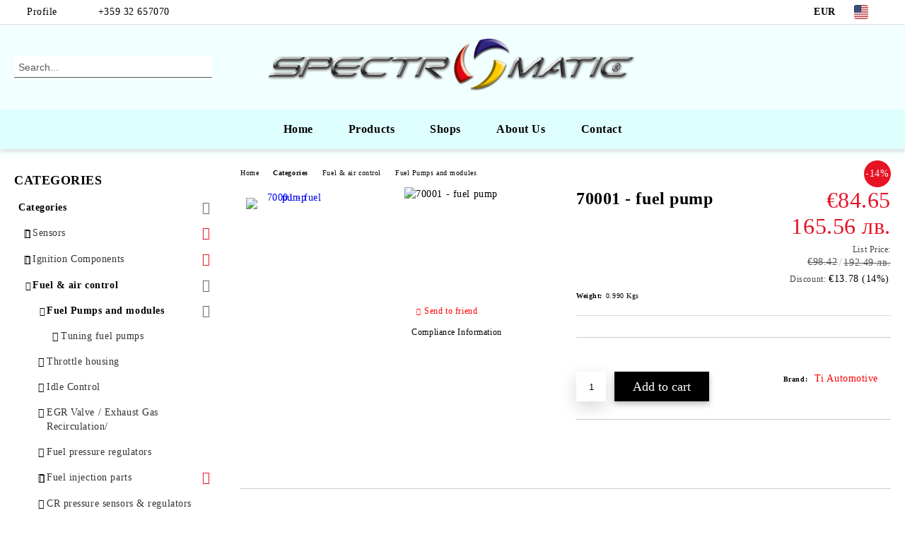

--- FILE ---
content_type: text/html; charset=utf-8
request_url: http://spectromatic.net/product/38122/70001-fuel-pump.html
body_size: 14716
content:
<!DOCTYPE html>
<html lang="en">
<head>
	<meta http-equiv="Content-Type" content="text/html; charset=utf-8" />
<meta http-equiv="Content-Script-Type" content="text/javascript" />
<meta http-equiv="Content-Style-Type" content="text/css" />
<meta name="description" content=" " />
<meta name="keywords" content="FUEL PUMPS and MODULES, IGNITION MODULES, AUTOMOTIVE SENSORS, IGNITION COMPONENTS, FUEL INJECTION,  " />
<meta name="twitter:card" content="summary" /><meta name="twitter:site" content="@server.seliton.com" /><meta name="twitter:title" content="70001 - fuel pump" /><meta name="twitter:description" content=" " />
<title>70001 - fuel pump</title>
<link rel="canonical" href="http://spectromatic.net/product/38122/70001-fuel-pump.html" />

<link rel="stylesheet" type="text/css" href="/userfiles/css/css_68_226.css" />
<script type="text/javascript" src="/userfiles/css/js_68_54.js"></script>
<meta name="viewport" content="width=device-width, initial-scale=1" />
<link rel="alternate" type="application/rss+xml" title="News" href="/module.php?ModuleName=com.summercart.rss&amp;UILanguage=en&amp;FeedType=News" />
<script type="text/javascript">
$(function(){
	$('.innerbox').colorbox({minWidth: 500, minHeight: 300, maxWidth: '90%', maxHeight: '96%'});
		var maxProducts = 7;
	var httpsDomain = 'https://spectromatic.net/';
	var searchUrl = '/search.html';
	var seeMoreText = 'see more';
	
	SC.Util.initQuickSearch(httpsDomain, maxProducts, searchUrl, seeMoreText);
	});

SC.storeRoot = 'http://spectromatic.net/';
SC.storeRootPath = '/';
SC.ML.PROVIDE_VALID_EMAIL = 'You need to provide a valid e-mail address.';
SC.JSVersion = '';
</script>


		<script type="application/ld+json">
			{
				"@context": "https://schema.org",
				"@type": "BreadcrumbList",
				"itemListElement":
				[
					{
						"@type": "ListItem",
						"position": 1,
						"item":
						{
							"@id": "http://spectromatic.net/",
							"name": "Home"
						}
					},
					{
						"@type": "ListItem",
						"position": 2,
						"item":
						{
							"@id": "http://spectromatic.net/category/1219/categories.html",
							"name": "Categories"
						}
					},
					{
						"@type": "ListItem",
						"position": 3,
						"item":
						{
							"@id": "http://spectromatic.net/category/1192/fuel-air-control.html",
							"name": "Fuel &amp; air control"
						}
					},
					{
						"@type": "ListItem",
						"position": 4,
						"item":
						{
							"@id": "http://spectromatic.net/category/1151/fuel-pumps-and-modules.html",
							"name": "Fuel Pumps and modules"
						}
					},
					{
						"@type": "ListItem",
						"position": 5,
						"item":
						{
							"@id": "http://spectromatic.net/product/38122/70001-fuel-pump.html",
							"name": "70001 - fuel pump"
						}
					}
				]
			}
		</script>





<meta property="og:site_name" content="SPECTROMATIC LTD" /><meta property="og:locality" content="Plovdiv" /><meta property="og:street-address" content="17 Kuklensko shose" /><meta property="og:postal-code" content="4004" /><meta property="og:country-name" content="Bulgaria" /><meta property="og:email" content="sales@spectromatic.net" /><meta property="og:phone_number" content="+359 32 657070" /><meta property="og:fax_number" content="+359 32 657076" /><meta property="og:type" content="product" /><meta property="og:title" content="70001 - fuel pump" /><meta property="og:url" content="http://spectromatic.net/product/38122/70001-fuel-pump.html" /></head>

<body class="lang-en dynamic-page dynamic-page-product layout-118 layout-type-thin-wide products-per-row-4 " >


<div class="c-body-container js-body-container">
	<div class="c-body-container__sub">
		
		<header class="container c-header js-header-container">
						<div class="c-header__topline">
				<div class="c-header__topline-inner">
					<div class="c-header__profile js-header-login-section">
						<div class="c-header__profile-toggle-icon">Profile</div>
																								
												<div class="c-header__profile-dd">
							<a href="https://spectromatic.net/login.html" class="c-header__profile_link c-header__profile-login">Login</a>
							<a href="https://spectromatic.net/register.html" class="c-header__profile_link c-header__profile-register">Register</a>
						</div>
												
						<div class="c-header__phone-wrapper c-header__contacet-row">
							<a href="tel:+359 32 657070" class="c-header__phone-number">+359 32 657070</a>
						</div>
					</div>
					
					<div class="c-header__lang-currency-social">
												<div class="c-header__currency js-header-currency">
							<span class="c-header__currency-label">Currency</span>
							<div class="c_header__currency-selected">
								<span class="c-header__currency-code-wrapper"><span class="c_header__currency-selected-code">EUR</span></span>
							</div>
							<input type="hidden" name="CurrencyID" class="CurrencyID" id="js-selected-currencyid" value="2" />
							<ul id="currency-list" class="c-header__currency-list">
																<li class="c-header__currency-selector js-currency-selector " id="currencyId_1">USD</li>
																<li class="c-header__currency-selector js-currency-selector selected" id="currencyId_2">EUR</li>
																<li class="c-header__currency-selector js-currency-selector " id="currencyId_3">AED</li>
																<li class="c-header__currency-selector js-currency-selector " id="currencyId_4">AUD</li>
																<li class="c-header__currency-selector js-currency-selector " id="currencyId_5">BRL</li>
																<li class="c-header__currency-selector js-currency-selector " id="currencyId_6">GBP</li>
																<li class="c-header__currency-selector js-currency-selector " id="currencyId_8">CAD</li>
																<li class="c-header__currency-selector js-currency-selector " id="currencyId_7">BGN</li>
																<li class="c-header__currency-selector js-currency-selector " id="currencyId_9">CNY</li>
																<li class="c-header__currency-selector js-currency-selector " id="currencyId_11">CZK</li>
																<li class="c-header__currency-selector js-currency-selector " id="currencyId_12">DKK</li>
																<li class="c-header__currency-selector js-currency-selector " id="currencyId_13">EGP</li>
																<li class="c-header__currency-selector js-currency-selector " id="currencyId_14">HKD</li>
																<li class="c-header__currency-selector js-currency-selector " id="currencyId_15">HUF</li>
																<li class="c-header__currency-selector js-currency-selector " id="currencyId_16">INR</li>
																<li class="c-header__currency-selector js-currency-selector " id="currencyId_17">ISK</li>
																<li class="c-header__currency-selector js-currency-selector " id="currencyId_18">IDR</li>
																<li class="c-header__currency-selector js-currency-selector " id="currencyId_21">MDL</li>
																<li class="c-header__currency-selector js-currency-selector " id="currencyId_22">MYR</li>
																<li class="c-header__currency-selector js-currency-selector " id="currencyId_23">MXN</li>
																<li class="c-header__currency-selector js-currency-selector " id="currencyId_24">NZD</li>
																<li class="c-header__currency-selector js-currency-selector " id="currencyId_25">NOK</li>
																<li class="c-header__currency-selector js-currency-selector " id="currencyId_26">PHP</li>
																<li class="c-header__currency-selector js-currency-selector " id="currencyId_27">PLN</li>
																<li class="c-header__currency-selector js-currency-selector " id="currencyId_28">RON</li>
																<li class="c-header__currency-selector js-currency-selector " id="currencyId_29">RUB</li>
																<li class="c-header__currency-selector js-currency-selector " id="currencyId_30">SGD</li>
																<li class="c-header__currency-selector js-currency-selector " id="currencyId_31">RSD</li>
																<li class="c-header__currency-selector js-currency-selector " id="currencyId_32">ZAR</li>
																<li class="c-header__currency-selector js-currency-selector " id="currencyId_33">KRW</li>
																<li class="c-header__currency-selector js-currency-selector " id="currencyId_35">SEK</li>
																<li class="c-header__currency-selector js-currency-selector " id="currencyId_36">CHF</li>
																<li class="c-header__currency-selector js-currency-selector " id="currencyId_37">TWD</li>
																<li class="c-header__currency-selector js-currency-selector " id="currencyId_38">THB</li>
																<li class="c-header__currency-selector js-currency-selector " id="currencyId_39">TRY</li>
																<li class="c-header__currency-selector js-currency-selector " id="currencyId_40">UAH</li>
																<li class="c-header__currency-selector js-currency-selector " id="currencyId_42">JPY</li>
															</ul>
						</div>
												
												<div class="c-header__language js-header-language">
							<span class="c-header__language-label">Language</span>
							<div class="language-container">
																								<div class="c_header__language-selected">
									<span class="c-header__language-code-wrapper language-has-selection"><img src="/userfiles/languages/1/jpeg/language_1_8639a16f.jpg" width="30" height="30" alt="EN" /> <span class="c-header__language-code">EN</span></span>
								</div>
																
																<ul class="c-header__language-list">
																											<li class="c-header__language-dropdown selected">
									<a class="c-header__language-dropdown-link" href="/product/38122/70001-fuel-pump.html">
										<img class="c-header__language-dropdown-image" src="/userfiles/languages/1/jpeg/language_1_8639a16f.jpg" width="30" height="30" alt="EN"  />
										<span class="c-header__language-code">EN</span>
									</a>
									</li>
																		<li class="c-header__language-dropdown">
									<a class="c-header__language-dropdown-link" href="/bg/product/38122/70001-gorivna-pompa.html">
										<img class="c-header__language-dropdown-image" src="/userfiles/languages/2/jpeg/language_2_8639fea6.jpg" width="30" height="30" alt="BG"  />
										<span class="c-header__language-code">BG</span>
									</a>
									</li>
																	</ul>
															</div>
						</div>
												
						<div class="c-header__social-networks">
																																																							</div>
					</div>
				</div>
			</div>
			
			<div class="c-header__standard">
				<div class="c-header__search js-header-search">
					<div class="c-header__search-advanced"><a class="c-header__search-advanced-link" href="/search.html?action=dmAdvancedSearch">Advanced Search</a></div>
					<form action="/search.html" class="c-header_search_form js-header-search-form">
						<input type="text" class="c-header__search_input js-header-search-input" id="sbox" name="phrase" value="" placeholder="Search..." />
						<span class="c-header__search-button"><input type="submit" value="Search" class="c-header__search-button-submit" /></span>
					</form>
				</div>
				
				<h2 class="c-header__logo c-header__logo--is-image">
				<a class="c-header__logo-link" href="/">
					<img class="c-header__logo-image" src="/userfiles/logo/Spectromatic%20Logo.png" alt="SPECTROMATIC LTD" width="3543" height="591" />									</a>
								</h2>
				
				<div class="c-header__info">
										
										<div class="c-header__cart js-header-cart js-header-mini-cart-wrapper">
												<div class="c-header__cart-wrapper">
							<div class="c-header__cart--empty-icon"></div>
						</div>
												
											</div>
									</div>
			</div>
			
			<div class="c-header__mobile">
				<ul class="c-header__mobile-menu">
					<li class="c-header__mobile-menu-item mobile-menu-item-nav js-mobile-menu-toggle-nav">
						<span class="c-header__mobile-menu-icon"></span>
					</li>
					<li class="c-header__mobile-menu-item mobile-menu-item-search">
						<svg xmlns="http://www.w3.org/2000/svg" width="24.811" height="24.811" viewBox="0 0 21.811 21.811">
							<g id="search-outline" transform="translate(-63.25 -63.25)">
								<path id="Path_113" data-name="Path 113" d="M72.182,64a8.182,8.182,0,1,0,8.182,8.182A8.182,8.182,0,0,0,72.182,64Z" fill="none" stroke="#000" stroke-miterlimit="10" stroke-width="1.5"/>
								<path id="Path_114" data-name="Path 114" d="M338.29,338.29,344,344" transform="translate(-260.004 -260.004)" fill="none" stroke="#000" stroke-linecap="round" stroke-miterlimit="10" stroke-width="1.5"/>
							</g>
						</svg>
						<div class="c-header__search c-header__search--mobile">
							<form action="/search.html" class="c-header_search_form js-header-search-form">
								<input type="text" class="c-header__search_input c-header__search_input--mobile js-header-search-input" id="js-search-phrase" name="phrase" value="" placeholder="Search..." />
								<span class="c-header__search-button"><input type="submit" value="Search" class="c-header__search-button-submit" /></span>
							</form>
						</div>
					</li>
					<li class="c-header__standard-logo-section">
						<h2 class="c-header__logo c-header__logo--is-image">
						<a href="/" alt="Logo">
							<img class="c-header__logo-image" src="/userfiles/logo/Spectromatic%20Logo.png" alt="SPECTROMATIC LTD" width="3543" height="591" />													</a>
						</h2>
					</li>
					<li class="c-header__mobile-menu-item is-mobile-cart">
												
																		<div id="mobile-cart" class="mobile-menu-item-cart js-mobile-menu-item-cart">
							<svg xmlns="http://www.w3.org/2000/svg" width="31" height="30" viewBox="0 0 31 30">
								<g id="cart-41" transform="translate(1.5 0.5)">
									<circle id="Ellipse_37" data-name="Ellipse 37" cx="1.847" cy="1.847" r="1.847" transform="translate(9.451 24.148)" fill="#000812"/>
									<path id="Ellipse_37_-_Outline" data-name="Ellipse 37 - Outline" d="M1.847-.5A2.347,2.347,0,1,1-.5,1.847,2.35,2.35,0,0,1,1.847-.5Zm0,3.695A1.347,1.347,0,1,0,.5,1.847,1.349,1.349,0,0,0,1.847,3.195Z" transform="translate(9.451 24.148)"/>
									<circle id="Ellipse_38" data-name="Ellipse 38" cx="1.847" cy="1.847" r="1.847" transform="translate(20.166 24.148)" fill="#000812"/>
									<path id="Ellipse_38_-_Outline" data-name="Ellipse 38 - Outline" d="M1.847-.5A2.347,2.347,0,1,1-.5,1.847,2.35,2.35,0,0,1,1.847-.5Zm0,3.695A1.347,1.347,0,1,0,.5,1.847,1.349,1.349,0,0,0,1.847,3.195Z" transform="translate(20.166 24.148)"/>
									<path id="Path_88" data-name="Path 88" d="M22.352,21.855H10.732a3.527,3.527,0,0,1-3.357-3.112L4.066,2.843H.709a1,1,0,0,1,0-2h4.17a1,1,0,0,1,.979.8l.877,4.215H26.709a1,1,0,0,1,.986,1.167L25.714,18.714l0,.02A3.529,3.529,0,0,1,22.352,21.855Zm-15.2-14L9.334,18.344l0,.016c.138.723.577,1.5,1.394,1.5h11.62c.814,0,1.253-.766,1.393-1.486L25.525,7.854Z" transform="translate(0 0)"/>
									<rect id="Rectangle_179" data-name="Rectangle 179" width="31" height="30" transform="translate(-1.5 -0.5)" fill="none"/>
								</g>
							</svg>
						</div>
												
																	</li>
				</ul>
			</div>
			<div class="c-mobile-holder"></div>
		</header><!-- header container -->
<main>
<div class="o-column c-layout-top o-layout--horizontal c-layout-top__sticky sticky js-layout-top">
	<div class="c-layout-wrapper c-layout-top__sticky-wrapper">
		<div class="o-box c-box-main-menu js-main-menu-box">
	<div class="c-mobile__close js-mobile-close-menu"></div>
	<div class="c-mobile__phone js-mobile-phone-content"></div>
	<div class="c-mobile__nav">
		<div class="c-mobile__nav-item is-menu js-mobile-toggle-menu is-active"><span>Menu</span></div>
		<div class="c-mobile__nav-item is-profile js-mobile-toggle-profile"><span>Profile</span></div>
		<div class="c-mobile__nav-item is-int js-mobile-toggle-int"><i class="js-mobile-current-flag"></i><span>Language</span></div>
	</div>
	
	<div class="o-box-content c-box-main-menu__content">
		<ul class="c-box-main-menu__list">
						<li class=" c-box-main-menu__item js-box-main-menu__item">
				<a href="/" title="Home" class="c-box-main-menu__item-link">
										Home
					<span class="c-box-main-menu__mobile-control js-mobile-control"><span>+</span></span>
				</a>
							</li>
						<li class="menu-item-dropdown-menu c-box-main-menu__item js-box-main-menu__item has-submenus">
				<a href="/category/1219/categories.html" title="Products" class="c-box-main-menu__item-link">
										Products
					<span class="c-box-main-menu__mobile-control js-mobile-control"><span>+</span></span>
				</a>
									<ul class="o-box-content c-box-dd-categories__subcategory-list js-box-dd-categories__subcategory-list">
			<li class="c-box-dd-categories__item js-box-dd-categories-item c-box-dd-categories__categoryid-1190 has-submenus is-first   ">
			<a href="/category/1190/sensors.html" class="c-box-dd-categories__subcategory-item-link hasProducts is-parent">
				<span>Sensors</span><span class="c-box-main-menu__mobile-control js-mobile-control"><span>+</span></span>
			</a>
			<ul class="o-box-content c-box-dd-categories__subcategory-list js-box-dd-categories__subcategory-list">
			<li class="c-box-dd-categories__item js-box-dd-categories-item c-box-dd-categories__categoryid-1155  is-first   ">
			<a href="/category/1155/air-mass-sensors.html" class="c-box-dd-categories__subcategory-item-link noProducts ">
				<span>Air Mass Sensors</span><span class="c-box-main-menu__mobile-control js-mobile-control"><span>+</span></span>
			</a>
			
		</li>
			<li class="c-box-dd-categories__item js-box-dd-categories-item c-box-dd-categories__categoryid-1159     ">
			<a href="/category/1159/automotive-sensors.html" class="c-box-dd-categories__subcategory-item-link noProducts ">
				<span>Automotive Sensors</span><span class="c-box-main-menu__mobile-control js-mobile-control"><span>+</span></span>
			</a>
			
		</li>
			<li class="c-box-dd-categories__item js-box-dd-categories-item c-box-dd-categories__categoryid-1163     ">
			<a href="/category/1163/oxygen-sensors.html" class="c-box-dd-categories__subcategory-item-link noProducts ">
				<span>Oxygen Sensors</span><span class="c-box-main-menu__mobile-control js-mobile-control"><span>+</span></span>
			</a>
			
		</li>
			<li class="c-box-dd-categories__item js-box-dd-categories-item c-box-dd-categories__categoryid-1164     ">
			<a href="/category/1164/engine-management-sensors.html" class="c-box-dd-categories__subcategory-item-link noProducts ">
				<span>Engine Management Sensors</span><span class="c-box-main-menu__mobile-control js-mobile-control"><span>+</span></span>
			</a>
			
		</li>
			<li class="c-box-dd-categories__item js-box-dd-categories-item c-box-dd-categories__categoryid-1169     ">
			<a href="/category/1169/brake-sensors.html" class="c-box-dd-categories__subcategory-item-link noProducts ">
				<span>Brake sensors</span><span class="c-box-main-menu__mobile-control js-mobile-control"><span>+</span></span>
			</a>
			
		</li>
			<li class="c-box-dd-categories__item js-box-dd-categories-item c-box-dd-categories__categoryid-1182   is-last  ">
			<a href="/category/1182/abs-sensors.html" class="c-box-dd-categories__subcategory-item-link noProducts ">
				<span>ABS Sensors</span><span class="c-box-main-menu__mobile-control js-mobile-control"><span>+</span></span>
			</a>
			
		</li>
	</ul>
		</li>
			<li class="c-box-dd-categories__item js-box-dd-categories-item c-box-dd-categories__categoryid-1191 has-submenus    ">
			<a href="/category/1191/ignition-components.html" class="c-box-dd-categories__subcategory-item-link hasProducts is-parent">
				<span>Ignition Components</span><span class="c-box-main-menu__mobile-control js-mobile-control"><span>+</span></span>
			</a>
			<ul class="o-box-content c-box-dd-categories__subcategory-list js-box-dd-categories__subcategory-list">
			<li class="c-box-dd-categories__item js-box-dd-categories-item c-box-dd-categories__categoryid-1152 has-submenus is-first   ">
			<a href="/category/1152/ignition-modules-rectifiers-voltage-regulators.html" class="c-box-dd-categories__subcategory-item-link hasProducts is-parent">
				<span>Ignition modules, rectifiers, voltage regulators</span><span class="c-box-main-menu__mobile-control js-mobile-control"><span>+</span></span>
			</a>
			<ul class="o-box-content c-box-dd-categories__subcategory-list js-box-dd-categories__subcategory-list">
			<li class="c-box-dd-categories__item js-box-dd-categories-item c-box-dd-categories__categoryid-1206  is-first   ">
			<a href="/category/1206/ignition-modules.html" class="c-box-dd-categories__subcategory-item-link noProducts ">
				<span>Ignition modules</span><span class="c-box-main-menu__mobile-control js-mobile-control"><span>+</span></span>
			</a>
			
		</li>
			<li class="c-box-dd-categories__item js-box-dd-categories-item c-box-dd-categories__categoryid-1205     ">
			<a href="/category/1205/voltage-regulators.html" class="c-box-dd-categories__subcategory-item-link noProducts ">
				<span>Voltage Regulators</span><span class="c-box-main-menu__mobile-control js-mobile-control"><span>+</span></span>
			</a>
			
		</li>
			<li class="c-box-dd-categories__item js-box-dd-categories-item c-box-dd-categories__categoryid-1204     ">
			<a href="/category/1204/rectifiers.html" class="c-box-dd-categories__subcategory-item-link noProducts ">
				<span>Rectifiers</span><span class="c-box-main-menu__mobile-control js-mobile-control"><span>+</span></span>
			</a>
			
		</li>
			<li class="c-box-dd-categories__item js-box-dd-categories-item c-box-dd-categories__categoryid-1203   is-last  ">
			<a href="/category/1203/brush-sets.html" class="c-box-dd-categories__subcategory-item-link noProducts ">
				<span>Brush sets</span><span class="c-box-main-menu__mobile-control js-mobile-control"><span>+</span></span>
			</a>
			
		</li>
	</ul>
		</li>
			<li class="c-box-dd-categories__item js-box-dd-categories-item c-box-dd-categories__categoryid-1153     ">
			<a href="/category/1153/ignition-coils.html" class="c-box-dd-categories__subcategory-item-link noProducts ">
				<span>Ignition Coils</span><span class="c-box-main-menu__mobile-control js-mobile-control"><span>+</span></span>
			</a>
			
		</li>
			<li class="c-box-dd-categories__item js-box-dd-categories-item c-box-dd-categories__categoryid-1158     ">
			<a href="/category/1158/distributor-cap-rotor.html" class="c-box-dd-categories__subcategory-item-link noProducts ">
				<span>Distributor Cap &amp; Rotor</span><span class="c-box-main-menu__mobile-control js-mobile-control"><span>+</span></span>
			</a>
			
		</li>
			<li class="c-box-dd-categories__item js-box-dd-categories-item c-box-dd-categories__categoryid-1160     ">
			<a href="/category/1160/ignition-leads.html" class="c-box-dd-categories__subcategory-item-link noProducts ">
				<span>Ignition Leads</span><span class="c-box-main-menu__mobile-control js-mobile-control"><span>+</span></span>
			</a>
			
		</li>
			<li class="c-box-dd-categories__item js-box-dd-categories-item c-box-dd-categories__categoryid-1157   is-last  ">
			<a href="/category/1157/spark-plug-glow-plug.html" class="c-box-dd-categories__subcategory-item-link noProducts ">
				<span>Spark Plug &amp; Glow Plug</span><span class="c-box-main-menu__mobile-control js-mobile-control"><span>+</span></span>
			</a>
			
		</li>
	</ul>
		</li>
			<li class="c-box-dd-categories__item js-box-dd-categories-item c-box-dd-categories__categoryid-1192 has-submenus    ">
			<a href="/category/1192/fuel-air-control.html" class="c-box-dd-categories__subcategory-item-link hasProducts is-parent">
				<span>Fuel &amp; air control</span><span class="c-box-main-menu__mobile-control js-mobile-control"><span>+</span></span>
			</a>
			<ul class="o-box-content c-box-dd-categories__subcategory-list js-box-dd-categories__subcategory-list">
			<li class="c-box-dd-categories__item js-box-dd-categories-item c-box-dd-categories__categoryid-1151 has-submenus is-first   ">
			<a href="/category/1151/fuel-pumps-and-modules.html" class="c-box-dd-categories__subcategory-item-link noProducts is-parent">
				<span>Fuel Pumps and modules</span><span class="c-box-main-menu__mobile-control js-mobile-control"><span>+</span></span>
			</a>
			<ul class="o-box-content c-box-dd-categories__subcategory-list js-box-dd-categories__subcategory-list">
			<li class="c-box-dd-categories__item js-box-dd-categories-item c-box-dd-categories__categoryid-1220  is-first is-last  ">
			<a href="/category/1220/tuning-fuel-pumps.html" class="c-box-dd-categories__subcategory-item-link noProducts ">
				<span>Tuning fuel pumps</span><span class="c-box-main-menu__mobile-control js-mobile-control"><span>+</span></span>
			</a>
			
		</li>
	</ul>
		</li>
			<li class="c-box-dd-categories__item js-box-dd-categories-item c-box-dd-categories__categoryid-1177     ">
			<a href="/category/1177/throttle-housing.html" class="c-box-dd-categories__subcategory-item-link noProducts ">
				<span>Throttle housing</span><span class="c-box-main-menu__mobile-control js-mobile-control"><span>+</span></span>
			</a>
			
		</li>
			<li class="c-box-dd-categories__item js-box-dd-categories-item c-box-dd-categories__categoryid-1156     ">
			<a href="/category/1156/idle-control.html" class="c-box-dd-categories__subcategory-item-link noProducts ">
				<span>Idle Control</span><span class="c-box-main-menu__mobile-control js-mobile-control"><span>+</span></span>
			</a>
			
		</li>
			<li class="c-box-dd-categories__item js-box-dd-categories-item c-box-dd-categories__categoryid-1172     ">
			<a href="/category/1172/egr-valve-exhaust-gas-recirculation.html" class="c-box-dd-categories__subcategory-item-link noProducts ">
				<span>EGR Valve / Exhaust Gas Recirculation/</span><span class="c-box-main-menu__mobile-control js-mobile-control"><span>+</span></span>
			</a>
			
		</li>
			<li class="c-box-dd-categories__item js-box-dd-categories-item c-box-dd-categories__categoryid-1174     ">
			<a href="/category/1174/fuel-pressure-regulators.html" class="c-box-dd-categories__subcategory-item-link noProducts ">
				<span>Fuel pressure regulators</span><span class="c-box-main-menu__mobile-control js-mobile-control"><span>+</span></span>
			</a>
			
		</li>
			<li class="c-box-dd-categories__item js-box-dd-categories-item c-box-dd-categories__categoryid-1184 has-submenus    ">
			<a href="/category/1184/fuel-injection-parts.html" class="c-box-dd-categories__subcategory-item-link noProducts is-parent">
				<span>Fuel injection parts</span><span class="c-box-main-menu__mobile-control js-mobile-control"><span>+</span></span>
			</a>
			<ul class="o-box-content c-box-dd-categories__subcategory-list js-box-dd-categories__subcategory-list">
			<li class="c-box-dd-categories__item js-box-dd-categories-item c-box-dd-categories__categoryid-1212  is-first is-last  ">
			<a href="/category/1212/fuel-injector-parts.html" class="c-box-dd-categories__subcategory-item-link noProducts ">
				<span>Fuel injector parts</span><span class="c-box-main-menu__mobile-control js-mobile-control"><span>+</span></span>
			</a>
			
		</li>
	</ul>
		</li>
			<li class="c-box-dd-categories__item js-box-dd-categories-item c-box-dd-categories__categoryid-1201     ">
			<a href="/category/1201/cr-pressure-sensors-regulators.html" class="c-box-dd-categories__subcategory-item-link noProducts ">
				<span>CR pressure sensors &amp; regulators</span><span class="c-box-main-menu__mobile-control js-mobile-control"><span>+</span></span>
			</a>
			
		</li>
			<li class="c-box-dd-categories__item js-box-dd-categories-item c-box-dd-categories__categoryid-1211     ">
			<a href="/category/1211/refurbished-egr-valves.html" class="c-box-dd-categories__subcategory-item-link noProducts ">
				<span>Refurbished EGR valves</span><span class="c-box-main-menu__mobile-control js-mobile-control"><span>+</span></span>
			</a>
			
		</li>
			<li class="c-box-dd-categories__item js-box-dd-categories-item c-box-dd-categories__categoryid-1216   is-last  ">
			<a href="/category/1216/electronic-turbo-actuator.html" class="c-box-dd-categories__subcategory-item-link noProducts ">
				<span>Electronic Turbo Actuator</span><span class="c-box-main-menu__mobile-control js-mobile-control"><span>+</span></span>
			</a>
			
		</li>
	</ul>
		</li>
			<li class="c-box-dd-categories__item js-box-dd-categories-item c-box-dd-categories__categoryid-1194 has-submenus    ">
			<a href="/category/1194/suspension-body.html" class="c-box-dd-categories__subcategory-item-link hasProducts is-parent">
				<span>Suspension &amp; body</span><span class="c-box-main-menu__mobile-control js-mobile-control"><span>+</span></span>
			</a>
			<ul class="o-box-content c-box-dd-categories__subcategory-list js-box-dd-categories__subcategory-list">
			<li class="c-box-dd-categories__item js-box-dd-categories-item c-box-dd-categories__categoryid-1165  is-first   ">
			<a href="/category/1165/suspension-parts.html" class="c-box-dd-categories__subcategory-item-link noProducts ">
				<span>Suspension parts</span><span class="c-box-main-menu__mobile-control js-mobile-control"><span>+</span></span>
			</a>
			
		</li>
			<li class="c-box-dd-categories__item js-box-dd-categories-item c-box-dd-categories__categoryid-1166     ">
			<a href="/category/1166/steering-pumps.html" class="c-box-dd-categories__subcategory-item-link noProducts ">
				<span>Steering pumps</span><span class="c-box-main-menu__mobile-control js-mobile-control"><span>+</span></span>
			</a>
			
		</li>
			<li class="c-box-dd-categories__item js-box-dd-categories-item c-box-dd-categories__categoryid-1183     ">
			<a href="/category/1183/brake-pad-sets.html" class="c-box-dd-categories__subcategory-item-link noProducts ">
				<span>Brake pad sets</span><span class="c-box-main-menu__mobile-control js-mobile-control"><span>+</span></span>
			</a>
			
		</li>
			<li class="c-box-dd-categories__item js-box-dd-categories-item c-box-dd-categories__categoryid-1214     ">
			<a href="/category/1214/air-suspension.html" class="c-box-dd-categories__subcategory-item-link noProducts ">
				<span>Air suspension</span><span class="c-box-main-menu__mobile-control js-mobile-control"><span>+</span></span>
			</a>
			
		</li>
			<li class="c-box-dd-categories__item js-box-dd-categories-item c-box-dd-categories__categoryid-1217   is-last  ">
			<a href="/category/1217/parking-brake-actuator.html" class="c-box-dd-categories__subcategory-item-link noProducts ">
				<span>Parking Brake Actuator</span><span class="c-box-main-menu__mobile-control js-mobile-control"><span>+</span></span>
			</a>
			
		</li>
	</ul>
		</li>
			<li class="c-box-dd-categories__item js-box-dd-categories-item c-box-dd-categories__categoryid-1193 has-submenus    ">
			<a href="/category/1193/consumables.html" class="c-box-dd-categories__subcategory-item-link hasProducts is-parent">
				<span>Consumables</span><span class="c-box-main-menu__mobile-control js-mobile-control"><span>+</span></span>
			</a>
			<ul class="o-box-content c-box-dd-categories__subcategory-list js-box-dd-categories__subcategory-list">
			<li class="c-box-dd-categories__item js-box-dd-categories-item c-box-dd-categories__categoryid-1161  is-first   ">
			<a href="/category/1161/cabin-filters.html" class="c-box-dd-categories__subcategory-item-link noProducts ">
				<span>Cabin Filters</span><span class="c-box-main-menu__mobile-control js-mobile-control"><span>+</span></span>
			</a>
			
		</li>
			<li class="c-box-dd-categories__item js-box-dd-categories-item c-box-dd-categories__categoryid-1179     ">
			<a href="/category/1179/air-filters.html" class="c-box-dd-categories__subcategory-item-link noProducts ">
				<span>Air filters</span><span class="c-box-main-menu__mobile-control js-mobile-control"><span>+</span></span>
			</a>
			
		</li>
			<li class="c-box-dd-categories__item js-box-dd-categories-item c-box-dd-categories__categoryid-1181     ">
			<a href="/category/1181/oil-filters.html" class="c-box-dd-categories__subcategory-item-link noProducts ">
				<span>Oil filters</span><span class="c-box-main-menu__mobile-control js-mobile-control"><span>+</span></span>
			</a>
			
		</li>
			<li class="c-box-dd-categories__item js-box-dd-categories-item c-box-dd-categories__categoryid-1180     ">
			<a href="/category/1180/fuel-filters.html" class="c-box-dd-categories__subcategory-item-link noProducts ">
				<span>Fuel filters</span><span class="c-box-main-menu__mobile-control js-mobile-control"><span>+</span></span>
			</a>
			
		</li>
			<li class="c-box-dd-categories__item js-box-dd-categories-item c-box-dd-categories__categoryid-1162 has-submenus    ">
			<a href="/category/1162/bulbs.html" class="c-box-dd-categories__subcategory-item-link noProducts is-parent">
				<span>Bulbs</span><span class="c-box-main-menu__mobile-control js-mobile-control"><span>+</span></span>
			</a>
			<ul class="o-box-content c-box-dd-categories__subcategory-list js-box-dd-categories__subcategory-list">
			<li class="c-box-dd-categories__item js-box-dd-categories-item c-box-dd-categories__categoryid-1213  is-first is-last  ">
			<a href="/category/1213/xenon-lamps.html" class="c-box-dd-categories__subcategory-item-link noProducts ">
				<span>Xenon lamps</span><span class="c-box-main-menu__mobile-control js-mobile-control"><span>+</span></span>
			</a>
			
		</li>
	</ul>
		</li>
			<li class="c-box-dd-categories__item js-box-dd-categories-item c-box-dd-categories__categoryid-1186   is-last  ">
			<a href="/category/1186/oils.html" class="c-box-dd-categories__subcategory-item-link noProducts ">
				<span>Oils</span><span class="c-box-main-menu__mobile-control js-mobile-control"><span>+</span></span>
			</a>
			
		</li>
	</ul>
		</li>
			<li class="c-box-dd-categories__item js-box-dd-categories-item c-box-dd-categories__categoryid-1149 has-submenus    ">
			<a href="/category/1149/automotive-components.html" class="c-box-dd-categories__subcategory-item-link hasProducts is-parent">
				<span>Automotive Components</span><span class="c-box-main-menu__mobile-control js-mobile-control"><span>+</span></span>
			</a>
			<ul class="o-box-content c-box-dd-categories__subcategory-list js-box-dd-categories__subcategory-list">
			<li class="c-box-dd-categories__item js-box-dd-categories-item c-box-dd-categories__categoryid-1154  is-first   ">
			<a href="/category/1154/relays.html" class="c-box-dd-categories__subcategory-item-link noProducts ">
				<span>Relays</span><span class="c-box-main-menu__mobile-control js-mobile-control"><span>+</span></span>
			</a>
			
		</li>
			<li class="c-box-dd-categories__item js-box-dd-categories-item c-box-dd-categories__categoryid-1173     ">
			<a href="/category/1173/control-unit-healting-ventilation.html" class="c-box-dd-categories__subcategory-item-link noProducts ">
				<span>Control unit healting/ventilation</span><span class="c-box-main-menu__mobile-control js-mobile-control"><span>+</span></span>
			</a>
			
		</li>
			<li class="c-box-dd-categories__item js-box-dd-categories-item c-box-dd-categories__categoryid-1175     ">
			<a href="/category/1175/clutch-radiator-fan.html" class="c-box-dd-categories__subcategory-item-link noProducts ">
				<span>Clutch, radiator fan</span><span class="c-box-main-menu__mobile-control js-mobile-control"><span>+</span></span>
			</a>
			
		</li>
			<li class="c-box-dd-categories__item js-box-dd-categories-item c-box-dd-categories__categoryid-1176     ">
			<a href="/category/1176/vacuum-pump.html" class="c-box-dd-categories__subcategory-item-link noProducts ">
				<span>Vacuum pump</span><span class="c-box-main-menu__mobile-control js-mobile-control"><span>+</span></span>
			</a>
			
		</li>
			<li class="c-box-dd-categories__item js-box-dd-categories-item c-box-dd-categories__categoryid-1185     ">
			<a href="/category/1185/ecu-used.html" class="c-box-dd-categories__subcategory-item-link noProducts ">
				<span>ECU used</span><span class="c-box-main-menu__mobile-control js-mobile-control"><span>+</span></span>
			</a>
			
		</li>
			<li class="c-box-dd-categories__item js-box-dd-categories-item c-box-dd-categories__categoryid-1202     ">
			<a href="/category/1202/ignition-switch-starter-system.html" class="c-box-dd-categories__subcategory-item-link noProducts ">
				<span>Ignition switch (starter system)</span><span class="c-box-main-menu__mobile-control js-mobile-control"><span>+</span></span>
			</a>
			
		</li>
			<li class="c-box-dd-categories__item js-box-dd-categories-item c-box-dd-categories__categoryid-1208   is-last  ">
			<a href="/category/1208/switch-window-winder.html" class="c-box-dd-categories__subcategory-item-link noProducts ">
				<span>Switch window winder</span><span class="c-box-main-menu__mobile-control js-mobile-control"><span>+</span></span>
			</a>
			
		</li>
	</ul>
		</li>
			<li class="c-box-dd-categories__item js-box-dd-categories-item c-box-dd-categories__categoryid-1207     ">
			<a href="/category/1207/original-daewoo-parts.html" class="c-box-dd-categories__subcategory-item-link noProducts ">
				<span>ORIGINAL DAEWOO PARTS</span><span class="c-box-main-menu__mobile-control js-mobile-control"><span>+</span></span>
			</a>
			
		</li>
			<li class="c-box-dd-categories__item js-box-dd-categories-item c-box-dd-categories__categoryid-1209 has-submenus  is-last  ">
			<a href="/category/1209/services.html" class="c-box-dd-categories__subcategory-item-link hasProducts is-parent">
				<span>Services</span><span class="c-box-main-menu__mobile-control js-mobile-control"><span>+</span></span>
			</a>
			<ul class="o-box-content c-box-dd-categories__subcategory-list js-box-dd-categories__subcategory-list">
			<li class="c-box-dd-categories__item js-box-dd-categories-item c-box-dd-categories__categoryid-1215  is-first   ">
			<a href="/category/1215/.html" class="c-box-dd-categories__subcategory-item-link noProducts ">
				<span></span><span class="c-box-main-menu__mobile-control js-mobile-control"><span>+</span></span>
			</a>
			
		</li>
			<li class="c-box-dd-categories__item js-box-dd-categories-item c-box-dd-categories__categoryid-1210   is-last  ">
			<a href="/category/1210/2503-excavator-spare-parts.html" class="c-box-dd-categories__subcategory-item-link noProducts ">
				<span>Э-2503 EXCAVATOR SPARE PARTS</span><span class="c-box-main-menu__mobile-control js-mobile-control"><span>+</span></span>
			</a>
			
		</li>
	</ul>
		</li>
	</ul>
							</li>
						<li class=" c-box-main-menu__item js-box-main-menu__item">
				<a href="/page/8/shops.html" title="Shops" class="c-box-main-menu__item-link">
										Shops
					<span class="c-box-main-menu__mobile-control js-mobile-control"><span>+</span></span>
				</a>
							</li>
						<li class=" c-box-main-menu__item js-box-main-menu__item">
				<a href="/page/3/about-us.html" title="About Us" class="c-box-main-menu__item-link">
										About Us
					<span class="c-box-main-menu__mobile-control js-mobile-control"><span>+</span></span>
				</a>
							</li>
						<li class=" c-box-main-menu__item js-box-main-menu__item">
				<a href="/form/1/contact.html" title="Contact" class="c-box-main-menu__item-link">
										Contact
					<span class="c-box-main-menu__mobile-control js-mobile-control"><span>+</span></span>
				</a>
							</li>
					</ul>
	</div>
	
	<div class="c-mobile__profile-content js-mobile-profile-content" style="display: none;"></div>
	
	<div class="c-mobile__int-content js-mobile-int-content" style="display: none;"></div>

</div>

<script type="text/javascript">
	$(function(){
		if ($(window).width() <= 1110) {
			$('.js-mobile-menu-toggle-nav').click(function(){
				$('.js-main-menu-box').addClass('is-active');
			});

			$('.js-mobile-toggle-menu').click(function(){
				$(this).addClass('is-active');
				$('.c-box-main-menu__content').show();

				$('.js-mobile-toggle-profile').removeClass('is-active');
				$('.js-mobile-profile-content').hide();
				$('.js-mobile-toggle-int').removeClass('is-active');
				$('.js-mobile-int-content').hide();
			});
			$('.js-mobile-toggle-profile').click(function(){
				$(this).addClass('is-active');
				$('.js-mobile-profile-content').show();

				$('.js-mobile-toggle-menu').removeClass('is-active');
				$('.c-box-main-menu__content').hide();
				$('.js-mobile-toggle-int').removeClass('is-active');
				$('.js-mobile-int-content').hide();
			});
			$('.js-mobile-toggle-int').click(function(){
				$(this).addClass('is-active');
				$('.js-mobile-int-content').show();

				$('.js-mobile-toggle-profile').removeClass('is-active');
				$('.js-mobile-profile-content').hide();
				$('.js-mobile-toggle-menu').removeClass('is-active');
				$('.c-box-main-menu__content').hide();
			});

			$('.js-mobile-close-menu').click(function(){
				$('.js-main-menu-box').removeClass('is-active');
				$('.js-mobile-menu-item-nav').toggleClass('is-active');
			});
			var currentFlag = $('.c_header__language-selected .c-header__language-code-wrapper').html();
			$('.js-mobile-current-flag').append(currentFlag);

			if ($('.js-header-language').length == 0 && $('.js-header-currency').length == 0) {
				$('.js-mobile-toggle-int').hide();
			}
		}
	});
</script>
	</div>
</div>

<div class="c-layout-main js-layout-main">
		<div id="c-layout-main__column-left" class="o-layout--vertical c-layout-main--thin">
		<div class="c-layout-wrapper">
			
			<div id="box-874" class="c-box c-box--874 c-box-accordion-categories js-box-accordion-categories ">
	
			<div class="c-box-accordion-categories__box-title-wrapper o-box-title-wrapper">
			<h2 class="c-box-accordion-categories__box-title o-box-title">Categories</h2>
		</div>
		
	<ul class="c-box-accordion-subcategories__box-content">
			<li class="c-box-accordion-subcategories__wrapper categoryId-1219 js-accordion-isParent is-first is-last is-open is-open-accordion ">
			<a href="/category/1219/categories.html" class="c-box-accordion-subcategories__category-link noProducts js-accordion-isParent is-open">
								<span class="c-box-accordion-subcategories__category-name">Categories</span>
			</a>
							<span class="c-box-accordion-subcategories__toggle js-accordion-toggle is-open"></span>
						<ul class="c-box-accordion-subcategories__box-content">
			<li class="c-box-accordion-subcategories__wrapper categoryId-1190 js-accordion-isParent is-first   ">
			<a href="/category/1190/sensors.html" class="c-box-accordion-subcategories__category-link noProducts js-accordion-isParent ">
								<span class="c-box-accordion-subcategories__category-name">Sensors</span>
			</a>
							<span class="c-box-accordion-subcategories__toggle js-accordion-toggle "></span>
						<ul class="c-box-accordion-subcategories__box-content">
			<li class="c-box-accordion-subcategories__wrapper categoryId-1155  is-first   ">
			<a href="/category/1155/air-mass-sensors.html" class="c-box-accordion-subcategories__category-link hasProducts  ">
								<span class="c-box-accordion-subcategories__category-name">Air Mass Sensors</span>
			</a>
						
		</li>
			<li class="c-box-accordion-subcategories__wrapper categoryId-1159     ">
			<a href="/category/1159/automotive-sensors.html" class="c-box-accordion-subcategories__category-link hasProducts  ">
								<span class="c-box-accordion-subcategories__category-name">Automotive Sensors</span>
			</a>
						
		</li>
			<li class="c-box-accordion-subcategories__wrapper categoryId-1163     ">
			<a href="/category/1163/oxygen-sensors.html" class="c-box-accordion-subcategories__category-link hasProducts  ">
								<span class="c-box-accordion-subcategories__category-name">Oxygen Sensors</span>
			</a>
						
		</li>
			<li class="c-box-accordion-subcategories__wrapper categoryId-1164     ">
			<a href="/category/1164/engine-management-sensors.html" class="c-box-accordion-subcategories__category-link hasProducts  ">
								<span class="c-box-accordion-subcategories__category-name">Engine Management Sensors</span>
			</a>
						
		</li>
			<li class="c-box-accordion-subcategories__wrapper categoryId-1169     ">
			<a href="/category/1169/brake-sensors.html" class="c-box-accordion-subcategories__category-link hasProducts  ">
								<span class="c-box-accordion-subcategories__category-name">Brake sensors</span>
			</a>
						
		</li>
			<li class="c-box-accordion-subcategories__wrapper categoryId-1182   is-last  ">
			<a href="/category/1182/abs-sensors.html" class="c-box-accordion-subcategories__category-link hasProducts  ">
								<span class="c-box-accordion-subcategories__category-name">ABS Sensors</span>
			</a>
						
		</li>
	</ul>

		</li>
			<li class="c-box-accordion-subcategories__wrapper categoryId-1191 js-accordion-isParent    ">
			<a href="/category/1191/ignition-components.html" class="c-box-accordion-subcategories__category-link noProducts js-accordion-isParent ">
								<span class="c-box-accordion-subcategories__category-name">Ignition Components</span>
			</a>
							<span class="c-box-accordion-subcategories__toggle js-accordion-toggle "></span>
						<ul class="c-box-accordion-subcategories__box-content">
			<li class="c-box-accordion-subcategories__wrapper categoryId-1152 js-accordion-isParent is-first   ">
			<a href="/category/1152/ignition-modules-rectifiers-voltage-regulators.html" class="c-box-accordion-subcategories__category-link noProducts js-accordion-isParent ">
								<span class="c-box-accordion-subcategories__category-name">Ignition modules, rectifiers, voltage regulators</span>
			</a>
							<span class="c-box-accordion-subcategories__toggle js-accordion-toggle "></span>
						<ul class="c-box-accordion-subcategories__box-content">
			<li class="c-box-accordion-subcategories__wrapper categoryId-1206  is-first   ">
			<a href="/category/1206/ignition-modules.html" class="c-box-accordion-subcategories__category-link hasProducts  ">
								<span class="c-box-accordion-subcategories__category-name">Ignition modules</span>
			</a>
						
		</li>
			<li class="c-box-accordion-subcategories__wrapper categoryId-1205     ">
			<a href="/category/1205/voltage-regulators.html" class="c-box-accordion-subcategories__category-link hasProducts  ">
								<span class="c-box-accordion-subcategories__category-name">Voltage Regulators</span>
			</a>
						
		</li>
			<li class="c-box-accordion-subcategories__wrapper categoryId-1204     ">
			<a href="/category/1204/rectifiers.html" class="c-box-accordion-subcategories__category-link hasProducts  ">
								<span class="c-box-accordion-subcategories__category-name">Rectifiers</span>
			</a>
						
		</li>
			<li class="c-box-accordion-subcategories__wrapper categoryId-1203   is-last  ">
			<a href="/category/1203/brush-sets.html" class="c-box-accordion-subcategories__category-link hasProducts  ">
								<span class="c-box-accordion-subcategories__category-name">Brush sets</span>
			</a>
						
		</li>
	</ul>

		</li>
			<li class="c-box-accordion-subcategories__wrapper categoryId-1153     ">
			<a href="/category/1153/ignition-coils.html" class="c-box-accordion-subcategories__category-link hasProducts  ">
								<span class="c-box-accordion-subcategories__category-name">Ignition Coils</span>
			</a>
						
		</li>
			<li class="c-box-accordion-subcategories__wrapper categoryId-1158     ">
			<a href="/category/1158/distributor-cap-rotor.html" class="c-box-accordion-subcategories__category-link hasProducts  ">
								<span class="c-box-accordion-subcategories__category-name">Distributor Cap &amp; Rotor</span>
			</a>
						
		</li>
			<li class="c-box-accordion-subcategories__wrapper categoryId-1160     ">
			<a href="/category/1160/ignition-leads.html" class="c-box-accordion-subcategories__category-link hasProducts  ">
								<span class="c-box-accordion-subcategories__category-name">Ignition Leads</span>
			</a>
						
		</li>
			<li class="c-box-accordion-subcategories__wrapper categoryId-1157   is-last  ">
			<a href="/category/1157/spark-plug-glow-plug.html" class="c-box-accordion-subcategories__category-link hasProducts  ">
								<span class="c-box-accordion-subcategories__category-name">Spark Plug &amp; Glow Plug</span>
			</a>
						
		</li>
	</ul>

		</li>
			<li class="c-box-accordion-subcategories__wrapper categoryId-1192 js-accordion-isParent   is-open is-open-accordion ">
			<a href="/category/1192/fuel-air-control.html" class="c-box-accordion-subcategories__category-link noProducts js-accordion-isParent is-open">
								<span class="c-box-accordion-subcategories__category-name">Fuel &amp; air control</span>
			</a>
							<span class="c-box-accordion-subcategories__toggle js-accordion-toggle is-open"></span>
						<ul class="c-box-accordion-subcategories__box-content">
			<li class="c-box-accordion-subcategories__wrapper categoryId-1151 js-accordion-isParent is-first  is-open is-open-accordion is-current">
			<a href="/category/1151/fuel-pumps-and-modules.html" class="c-box-accordion-subcategories__category-link hasProducts js-accordion-isParent is-open">
								<span class="c-box-accordion-subcategories__category-name">Fuel Pumps and modules</span>
			</a>
							<span class="c-box-accordion-subcategories__toggle js-accordion-toggle is-open"></span>
						<ul class="c-box-accordion-subcategories__box-content">
			<li class="c-box-accordion-subcategories__wrapper categoryId-1220  is-first is-last  ">
			<a href="/category/1220/tuning-fuel-pumps.html" class="c-box-accordion-subcategories__category-link hasProducts  ">
								<span class="c-box-accordion-subcategories__category-name">Tuning fuel pumps</span>
			</a>
						
		</li>
	</ul>

		</li>
			<li class="c-box-accordion-subcategories__wrapper categoryId-1177     ">
			<a href="/category/1177/throttle-housing.html" class="c-box-accordion-subcategories__category-link hasProducts  ">
								<span class="c-box-accordion-subcategories__category-name">Throttle housing</span>
			</a>
						
		</li>
			<li class="c-box-accordion-subcategories__wrapper categoryId-1156     ">
			<a href="/category/1156/idle-control.html" class="c-box-accordion-subcategories__category-link hasProducts  ">
								<span class="c-box-accordion-subcategories__category-name">Idle Control</span>
			</a>
						
		</li>
			<li class="c-box-accordion-subcategories__wrapper categoryId-1172     ">
			<a href="/category/1172/egr-valve-exhaust-gas-recirculation.html" class="c-box-accordion-subcategories__category-link hasProducts  ">
								<span class="c-box-accordion-subcategories__category-name">EGR Valve / Exhaust Gas Recirculation/</span>
			</a>
						
		</li>
			<li class="c-box-accordion-subcategories__wrapper categoryId-1174     ">
			<a href="/category/1174/fuel-pressure-regulators.html" class="c-box-accordion-subcategories__category-link hasProducts  ">
								<span class="c-box-accordion-subcategories__category-name">Fuel pressure regulators</span>
			</a>
						
		</li>
			<li class="c-box-accordion-subcategories__wrapper categoryId-1184 js-accordion-isParent    ">
			<a href="/category/1184/fuel-injection-parts.html" class="c-box-accordion-subcategories__category-link hasProducts js-accordion-isParent ">
								<span class="c-box-accordion-subcategories__category-name">Fuel injection parts</span>
			</a>
							<span class="c-box-accordion-subcategories__toggle js-accordion-toggle "></span>
						<ul class="c-box-accordion-subcategories__box-content">
			<li class="c-box-accordion-subcategories__wrapper categoryId-1212  is-first is-last  ">
			<a href="/category/1212/fuel-injector-parts.html" class="c-box-accordion-subcategories__category-link hasProducts  ">
								<span class="c-box-accordion-subcategories__category-name">Fuel injector parts</span>
			</a>
						
		</li>
	</ul>

		</li>
			<li class="c-box-accordion-subcategories__wrapper categoryId-1201     ">
			<a href="/category/1201/cr-pressure-sensors-regulators.html" class="c-box-accordion-subcategories__category-link hasProducts  ">
								<span class="c-box-accordion-subcategories__category-name">CR pressure sensors &amp; regulators</span>
			</a>
						
		</li>
			<li class="c-box-accordion-subcategories__wrapper categoryId-1211     ">
			<a href="/category/1211/refurbished-egr-valves.html" class="c-box-accordion-subcategories__category-link hasProducts  ">
								<span class="c-box-accordion-subcategories__category-name">Refurbished EGR valves</span>
			</a>
						
		</li>
			<li class="c-box-accordion-subcategories__wrapper categoryId-1216   is-last  ">
			<a href="/category/1216/electronic-turbo-actuator.html" class="c-box-accordion-subcategories__category-link hasProducts  ">
								<span class="c-box-accordion-subcategories__category-name">Electronic Turbo Actuator</span>
			</a>
						
		</li>
	</ul>

		</li>
			<li class="c-box-accordion-subcategories__wrapper categoryId-1194 js-accordion-isParent    ">
			<a href="/category/1194/suspension-body.html" class="c-box-accordion-subcategories__category-link noProducts js-accordion-isParent ">
								<span class="c-box-accordion-subcategories__category-name">Suspension &amp; body</span>
			</a>
							<span class="c-box-accordion-subcategories__toggle js-accordion-toggle "></span>
						<ul class="c-box-accordion-subcategories__box-content">
			<li class="c-box-accordion-subcategories__wrapper categoryId-1165  is-first   ">
			<a href="/category/1165/suspension-parts.html" class="c-box-accordion-subcategories__category-link hasProducts  ">
								<span class="c-box-accordion-subcategories__category-name">Suspension parts</span>
			</a>
						
		</li>
			<li class="c-box-accordion-subcategories__wrapper categoryId-1166     ">
			<a href="/category/1166/steering-pumps.html" class="c-box-accordion-subcategories__category-link hasProducts  ">
								<span class="c-box-accordion-subcategories__category-name">Steering pumps</span>
			</a>
						
		</li>
			<li class="c-box-accordion-subcategories__wrapper categoryId-1183     ">
			<a href="/category/1183/brake-pad-sets.html" class="c-box-accordion-subcategories__category-link hasProducts  ">
								<span class="c-box-accordion-subcategories__category-name">Brake pad sets</span>
			</a>
						
		</li>
			<li class="c-box-accordion-subcategories__wrapper categoryId-1214     ">
			<a href="/category/1214/air-suspension.html" class="c-box-accordion-subcategories__category-link hasProducts  ">
								<span class="c-box-accordion-subcategories__category-name">Air suspension</span>
			</a>
						
		</li>
			<li class="c-box-accordion-subcategories__wrapper categoryId-1217   is-last  ">
			<a href="/category/1217/parking-brake-actuator.html" class="c-box-accordion-subcategories__category-link hasProducts  ">
								<span class="c-box-accordion-subcategories__category-name">Parking Brake Actuator</span>
			</a>
						
		</li>
	</ul>

		</li>
			<li class="c-box-accordion-subcategories__wrapper categoryId-1193 js-accordion-isParent    ">
			<a href="/category/1193/consumables.html" class="c-box-accordion-subcategories__category-link noProducts js-accordion-isParent ">
								<span class="c-box-accordion-subcategories__category-name">Consumables</span>
			</a>
							<span class="c-box-accordion-subcategories__toggle js-accordion-toggle "></span>
						<ul class="c-box-accordion-subcategories__box-content">
			<li class="c-box-accordion-subcategories__wrapper categoryId-1161  is-first   ">
			<a href="/category/1161/cabin-filters.html" class="c-box-accordion-subcategories__category-link hasProducts  ">
								<span class="c-box-accordion-subcategories__category-name">Cabin Filters</span>
			</a>
						
		</li>
			<li class="c-box-accordion-subcategories__wrapper categoryId-1179     ">
			<a href="/category/1179/air-filters.html" class="c-box-accordion-subcategories__category-link hasProducts  ">
								<span class="c-box-accordion-subcategories__category-name">Air filters</span>
			</a>
						
		</li>
			<li class="c-box-accordion-subcategories__wrapper categoryId-1181     ">
			<a href="/category/1181/oil-filters.html" class="c-box-accordion-subcategories__category-link hasProducts  ">
								<span class="c-box-accordion-subcategories__category-name">Oil filters</span>
			</a>
						
		</li>
			<li class="c-box-accordion-subcategories__wrapper categoryId-1180     ">
			<a href="/category/1180/fuel-filters.html" class="c-box-accordion-subcategories__category-link hasProducts  ">
								<span class="c-box-accordion-subcategories__category-name">Fuel filters</span>
			</a>
						
		</li>
			<li class="c-box-accordion-subcategories__wrapper categoryId-1162 js-accordion-isParent    ">
			<a href="/category/1162/bulbs.html" class="c-box-accordion-subcategories__category-link hasProducts js-accordion-isParent ">
								<span class="c-box-accordion-subcategories__category-name">Bulbs</span>
			</a>
							<span class="c-box-accordion-subcategories__toggle js-accordion-toggle "></span>
						<ul class="c-box-accordion-subcategories__box-content">
			<li class="c-box-accordion-subcategories__wrapper categoryId-1213  is-first is-last  ">
			<a href="/category/1213/xenon-lamps.html" class="c-box-accordion-subcategories__category-link hasProducts  ">
								<span class="c-box-accordion-subcategories__category-name">Xenon lamps</span>
			</a>
						
		</li>
	</ul>

		</li>
			<li class="c-box-accordion-subcategories__wrapper categoryId-1186   is-last  ">
			<a href="/category/1186/oils.html" class="c-box-accordion-subcategories__category-link hasProducts  ">
								<span class="c-box-accordion-subcategories__category-name">Oils</span>
			</a>
						
		</li>
	</ul>

		</li>
			<li class="c-box-accordion-subcategories__wrapper categoryId-1149 js-accordion-isParent    ">
			<a href="/category/1149/automotive-components.html" class="c-box-accordion-subcategories__category-link noProducts js-accordion-isParent ">
								<span class="c-box-accordion-subcategories__category-name">Automotive Components</span>
			</a>
							<span class="c-box-accordion-subcategories__toggle js-accordion-toggle "></span>
						<ul class="c-box-accordion-subcategories__box-content">
			<li class="c-box-accordion-subcategories__wrapper categoryId-1154  is-first   ">
			<a href="/category/1154/relays.html" class="c-box-accordion-subcategories__category-link hasProducts  ">
								<span class="c-box-accordion-subcategories__category-name">Relays</span>
			</a>
						
		</li>
			<li class="c-box-accordion-subcategories__wrapper categoryId-1173     ">
			<a href="/category/1173/control-unit-healting-ventilation.html" class="c-box-accordion-subcategories__category-link hasProducts  ">
								<span class="c-box-accordion-subcategories__category-name">Control unit healting/ventilation</span>
			</a>
						
		</li>
			<li class="c-box-accordion-subcategories__wrapper categoryId-1175     ">
			<a href="/category/1175/clutch-radiator-fan.html" class="c-box-accordion-subcategories__category-link hasProducts  ">
								<span class="c-box-accordion-subcategories__category-name">Clutch, radiator fan</span>
			</a>
						
		</li>
			<li class="c-box-accordion-subcategories__wrapper categoryId-1176     ">
			<a href="/category/1176/vacuum-pump.html" class="c-box-accordion-subcategories__category-link hasProducts  ">
								<span class="c-box-accordion-subcategories__category-name">Vacuum pump</span>
			</a>
						
		</li>
			<li class="c-box-accordion-subcategories__wrapper categoryId-1185     ">
			<a href="/category/1185/ecu-used.html" class="c-box-accordion-subcategories__category-link hasProducts  ">
								<span class="c-box-accordion-subcategories__category-name">ECU used</span>
			</a>
						
		</li>
			<li class="c-box-accordion-subcategories__wrapper categoryId-1202     ">
			<a href="/category/1202/ignition-switch-starter-system.html" class="c-box-accordion-subcategories__category-link hasProducts  ">
								<span class="c-box-accordion-subcategories__category-name">Ignition switch (starter system)</span>
			</a>
						
		</li>
			<li class="c-box-accordion-subcategories__wrapper categoryId-1208   is-last  ">
			<a href="/category/1208/switch-window-winder.html" class="c-box-accordion-subcategories__category-link hasProducts  ">
								<span class="c-box-accordion-subcategories__category-name">Switch window winder</span>
			</a>
						
		</li>
	</ul>

		</li>
			<li class="c-box-accordion-subcategories__wrapper categoryId-1207     ">
			<a href="/category/1207/original-daewoo-parts.html" class="c-box-accordion-subcategories__category-link hasProducts  ">
								<span class="c-box-accordion-subcategories__category-name">ORIGINAL DAEWOO PARTS</span>
			</a>
						
		</li>
			<li class="c-box-accordion-subcategories__wrapper categoryId-1209 js-accordion-isParent  is-last  ">
			<a href="/category/1209/services.html" class="c-box-accordion-subcategories__category-link noProducts js-accordion-isParent ">
								<span class="c-box-accordion-subcategories__category-name">Services</span>
			</a>
							<span class="c-box-accordion-subcategories__toggle js-accordion-toggle "></span>
						<ul class="c-box-accordion-subcategories__box-content">
			<li class="c-box-accordion-subcategories__wrapper categoryId-1215  is-first   ">
			<a href="/category/1215/.html" class="c-box-accordion-subcategories__category-link hasProducts  ">
								<span class="c-box-accordion-subcategories__category-name"></span>
			</a>
						
		</li>
			<li class="c-box-accordion-subcategories__wrapper categoryId-1210   is-last  ">
			<a href="/category/1210/2503-excavator-spare-parts.html" class="c-box-accordion-subcategories__category-link hasProducts  ">
								<span class="c-box-accordion-subcategories__category-name">Э-2503 EXCAVATOR SPARE PARTS</span>
			</a>
						
		</li>
	</ul>

		</li>
	</ul>

		</li>
	</ul>


</div>
<script type="text/javascript">
    $(function () {
        SC.Util.initAccordionCategoriesBox('874');
    });
</script>
		</div>
	</div>
		<div id="c-layout-main__column-middle" class="o-layout--vertical c-layout-main--wide">
		<div class="c-layout-wrapper">
			
			<div id="product-page" class="c-page-product"
	 xmlns:product="http://search.yahoo.com/searchmonkey/product/"
	 xmlns:rdfs="http://www.w3.org/2000/01/rdf-schema#"
	 xmlns:media="http://search.yahoo.com/searchmonkey/media/"
	 xmlns:review="http://purl.org/stuff/rev#"
	 xmlns:use="http://search.yahoo.com/searchmonkey-datatype/use/"
	 xmlns:currency="http://search.yahoo.com/searchmonkey-datatype/currency/"
	 itemscope itemtype="http://schema.org/Product">
	
	<div class="c-breadcrumb c-breadcrumb__list">
		<span class="c-breadcrumb__item"><a href="/" class="c-breadcrumb__item-link">Home</a> </span>
				<span class="c-breadcrumb__separator"></span>
		<span class="c-breadcrumb__item"><a href="/category/1219/categories.html" class="c-breadcrumb__item-link">Categories</a></span>
				<span class="c-breadcrumb__separator"></span>
		<span class="c-breadcrumb__item"><a href="/category/1192/fuel-air-control.html" class="c-breadcrumb__item-link">Fuel & air control</a></span>
				<span class="c-breadcrumb__separator"></span>
		<span class="c-breadcrumb__item"><a href="/category/1151/fuel-pumps-and-modules.html" class="c-breadcrumb__item-link">Fuel Pumps and modules</a></span>
				<span class="c-breadcrumb__item--last">70001 - fuel pump</span>
	</div>
	
	<div class="o-page-content">
		<div class="c-dynamic-area c-dynamic-area__top"></div>
		
		<div class="c-product__top-area">
				<!-- Description Price Block -->
			<div class="product-page-description-price-block">
				<div class="c-product-page__product-name-and-price">
					<h1 class="c-product-page__product-name fn js-product-name-holder" property="rdfs:label" itemprop="name">
						70001 - fuel pump
					</h1>
											<div id="ProductPricesHolder" class="c-product-page__product-price-wrapper js-product-prices-holder">
														<div class="c-product-page__product-price-section u-dual-price__product-page is-price-with-tax">
			
	
		<!-- Show prices with taxes applied. -->
			
			
			<!-- The product has price modifiers. It may also have wholesale price. -->
		
					<!-- % discount icon -->
																	<span class="c-product-price__discount-precent">-14%</span>
																
				
		<!-- Final price. -->
		<div class="c-price-exclude-taxes__final-price-withtax is-price-with-tax u-price__base__wrapper u-dual-price__big-price-promotion" itemprop="offers" itemscope itemtype="http://schema.org/Offer">
			<!-- Final price with tax -->
			<span class="c-price-exclude-taxes__final-price-withtax-label what-price u-price__base__label">Price:</span>
			<span class="c-price-exclude-taxes__final-price-withtax-price price-is-discounted u-price__base__value">
				€84.65
								<span class="c-price-exclude-taxes__final-price-withtax-price price-is-discounted u-product-page__price-dual-currency">165.56 лв.</span>
							</span>
			<!-- microformats (hidden) -->
			<span class="price" style="display:none;" itemprop="price">84.65</span>
			<span class="currency" style="display:none;" itemprop="priceCurrency">EUR</span>
			<link itemprop="url" href="/product/38122/70001-fuel-pump.html" />
			<meta itemprop="availability" content="https://schema.org/InStock" />
			<meta itemprop="priceValidUntil" content="2026-12-31" />
		</div>
		
				
		<div class="c-price-exclude-taxes__final-price-list list-price u-price__del__wrapper">
			<!-- List price -->
			<span class="c-price-exclude-taxes__final-price-list-label what-price u-price__del__label">List Price:</span>
			<del class="c-price-exclude-taxes__final-price-list-price price-value u-price__del__value">
				€98.42
								<span class="u-price__dual-currency">192.49 лв.</span>
							</del>
		</div>
		
					<!-- Show Price modifiers. -->
											<div class="c-price-exclude-taxes__discount-modifier price-modifiers-percent">
					<span class="c-price-exclude-taxes__discount-modifier-label what-price">Discount:</span>
					<span class="c-price-exclude-taxes__discount-modifier-amount price-value">€13.78 (14%)</span>
				</div>
								
											
		



	
	</div>													</div>
									</div>
				
				<ul class="c-product-page__product-features">
										
					
															<li class="c-product-page__product-weight-wrapper">
						<div class="c-product-page__product-weight-label">Weight:</div>
						<div class="c-product-page__weight" itemprop="weight">
							<span id="ProductWeight" class="c-product-page__weight-value js-product-page__product-weight" property="product:weight">0.990</span>
							<span class="c-product-page__weight-unit">Kgs</span>
						</div>
					</li>
									</ul>
				
								
				<div class="c-product-page__product-details">
					<div class="c-product-page__product-description-wrapper">
																								
											</div>
					
					<!-- Cart form -->
					<form action="https://spectromatic.net/cart.html" method="post" id="cart_form" class="c-product-page__cart-form item " >
						<div class="product-page__price-and-options">
													</div>
					
												
						<div class="c-product-page__buy-buttons">
							<div class="c-product-page__availability-label availability s-html-editor js-availability-label" style="display: none">
								
							</div>
							
														<div class="c-product-page__add-to-wishlist-button">
								
							</div>
														
																																			
							<div class="c-product-page__buy-buttons-wrapper">
								<!--// measure unit plugin inject //-->
																
								<div class="quantity availability add-to-cart js-button-add-to-cart-wrapper js-product-page__add-to-cart" >
									<span class="value-title" title="in_stock"></span>									<!--// measure unit plugin inject //-->
																		
																		<input aria-label="Quantity" type="text" class="c-product-page__quantity-input js-quantity-input" name="Quantity" value="1" size="1" />
																		
									<!--// measure unit plugin inject //-->
																		
									<div class="c-button__add-to-cart-wrapper js-button-add-to-cart o-button-add-to-cart u-designer-button">
										<input type="submit" class="c-button c-button__add-to-cart js-button-add-to-cart o-button-add-to-cart-submit u-designer-button-submit" value="Add to cart" />
										<span class="c-button__add-to-cart-icon o-button-add-to-cart-icon"></span>
									</div>
								</div>
								
																<div class="c-product-page__product-brand-wrapper" itemprop="brand" itemscope itemtype="http://schema.org/Organization">
																		<span class="brand-name-wrapper">
										<span class="c-product-page__product-brand-label">Brand:</span>
										<a class="c-product-page__product-brand-link" rel="product:brand" typeof="vcard:VCard commerce:Business" property="vcard:url" href="/brand/35/ti-automotive.html" itemprop="url"><span class="brand" property="vcard:organization-name" itemprop="name">Ti Automotive</span></a>
									</span>
																		
																		
																	</div>
															</div>
						</div>
						
						<input type="hidden" name="action" value="dmAddToCart" />
						<input type="hidden" class="js-product-page-product-id" id="ProductID" name="ProductID" value="38122" />
						<input type="hidden" class="js-product-page-productvariant-id" id="ProductVariantID" name="ProductVariantID" value="" />
																													</form>
					
									</div>
				
							</div><!-- Description Price Block -->
			
			<!-- Images Block -->
			<div class="c-product-page__images-block">
				<div id="product-images" class="c-product-page__images-wrapper-of-all    ">
					<div class="c-product-page__image-section">
												
																		
						<div class="c-product-page__product-image js-product-image" >
							<div class="video-close js-video-close"><img src="/skins/orion/customer/images/close_video.png?rev=0cfa903748b22c57db214c7229180c71ed34da8a" width="32" height="32" alt="" loading="lazy" /></div>
							<div class="video-container js-video-container"></div>
														
																					<div class="product-image-a js-call-lightgallery">
																	<img class="c-product-page__product-image c-product-page__product-image-38122 js-product-image-default"  src="/skins/orion/customer/images/image-not-available/default_product_image.png" alt="70001 - fuel pump" itemprop="image" width="190" height="230" fetchpriority="high" loading="lazy"/>
									<meta property="og:image" content="http://spectromatic.net/skins/orion/customer/images/image-not-available/default_product_image.png">
															</div>
																				</div>
					</div>
					
					<div class="c-product-page__thumb-list-wrapper">
						<div class="c-product-page__thumb-list js-image-thumb-list">
														
							<!-- Product threesixty degree start -->
														
							<!-- Variant images -->
														
							<!-- Product images -->
														<span class="c-product-page__thumb-wrapper js-product-thumb-holder selected product-image-lightgallery" style="min-width:85px;" data-src="/skins/orion/customer/images/image-not-available/default_product_image.png">
																<a id="product-image-0" href="/skins/orion/customer/images/image-not-available/default_product_image.png" title="70001 - fuel pump" class="c-product-page__thumb-link js-product-thumb-link js-cloud-zoom-gallery cloud-zoom-gallery" rel="useZoom: 'product-zoom', smallImage: '/skins/orion/customer/images/image-not-available/default_product_image.png'" ref="/skins/orion/customer/images/image-not-available/default_product_image.png" data-largeimagewidth="190" data-largeimageheight="230">
																	<img src="/skins/orion/customer/images/image-not-available/default_product_thumb.png" alt="70001 - fuel pump" width="190" height="230" class="c-product-page__thumb-image" />
																</a>
															</span>
														
													</div>
					</div>
					
					<script type="text/javascript">
						var variantImagesOptions = {};
											
						$(function () {
							// Remove from Light Gallery default image duplicate
							$('.product-image-lightgallery').each(function() {
								if ($(this).find('.js-product-image-default').length == 0 && $(this).data('src') == $('.js-product-image-default').parents('.product-image-lightgallery').data('src')) {
									$(this).removeClass('product-image-lightgallery');
								}
							});
							if($('body').hasClass('u-variant__product-page-two')) {
								function scrollToVariantImage(ProductVariantSliderImageID) {
									if (!ProductVariantSliderImageID) {
										return;
									}
									
									const jQueryProductVariantSliderImage =  $('#' + ProductVariantSliderImageID);
									if (!jQueryProductVariantSliderImage.length) {
										return;
									}
									
									$('html, body').stop().animate({
										scrollTop: jQueryProductVariantSliderImage.offset().top
									}, 1000);
								}
								
								$(SC.ProductData.ProductVariantsEvent).on('variantChangedData', function (event, data) {
									scrollToVariantImage(data.variantData.ProductVariantSliderImageID);
								});
								
								$('#product-images .js-product-thumb-link').removeClass('js-cloud-zoom-gallery cloud-zoom-gallery');
							} else {
								$('#product-images .js-product-thumb-link').dblclick(function() {
									$(this).click();
									$('#product-images .js-product-image-link').click();
								});
							}
							
														$('#product-images .js-product-image-link').live('click', function() {
								if ($('#product-images .js-product-thumb-link[href="' + $('#product-images .js-product-image-link').attr('href') + '"]').length == 0) {
									$('#product-images').append('<span class="product-thumb-holder" style="display: none;"><a href="' + $('#product-images .js-product-image-link').attr('href') + '" title="' + $('#product-images .js-product-image-link').attr('title') + '" class="js-product-thumb-link js-cloud-zoom-gallery cloud-zoom-gallery" rel="useZoom: \'product-zoom\', smallImage: \'' + $('#product-images .js-product-image-link img').attr('src') + '\'"></a></span>');
								}
							});
				
							$('.mousetrap').live('click', function() {
								$('#product-images .js-product-image-link').click();
							});
														
							
												
							var lightGalleryOptions = {
								mode: 'lg-lollipop',
								download: false,
								actualSize: true,
								showThumbByDefault: false,
								closable: false,
								enableDrag: false,
								enableSwipe: true,
								infiniteZoom: true,
								zoom: true,
								enableZoomAfter: 300,
								addClass: 'lightgallery_main_wrapper',
								preload: 100,
								slideEndAnimation: false,
								selector: '.product-image-lightgallery'
							};
							
							function loadLightGallery(lightGalleryOptions) {
								if ( $.isFunction($.fn.lightGallery) ) {
									return;
								}
								
								$('head').append('<script type="text/javascript" src="/skins/assets/lightGallery/js/lightgallery.js?rev=0cfa903748b22c57db214c7229180c71ed34da8a"><\/script>' +
										'<script type="text/javascript" src="/skins/assets/lightGallery/js/plugins/lg-thumbnail.min.js?rev=0cfa903748b22c57db214c7229180c71ed34da8a"><\/script>' +
									'<script type="text/javascript" src="/skins/assets/lightGallery/js/plugins/lg-zoom.min.js?rev=0cfa903748b22c57db214c7229180c71ed34da8a"><\/script>' +
										'<link rel="stylesheet" type="text/css" href="/skins/assets/lightGallery/css/lightgallery.css?rev=0cfa903748b22c57db214c7229180c71ed34da8a" />');
								
								$('#product-images')
									.lightGallery(lightGalleryOptions)
									.on('onCloseAfter.lg', function () {
										$('.js-main-menu-box').parent('div').css('z-index', '999999');
									})
									.on('onAfterOpen.lg', function () {
										$('.lightgallery_main_wrapper .lg-item').css('width', $(window).width() + 20).css('overflow-y', 'auto');
									})
									.on('onBeforeSlide.lg', function (event, prevIndex, index) {
										$('.lightgallery_main_wrapper .lg-item').eq(index).find('.lg-img-wrap').show();
										$('.lightgallery_main_wrapper .lg-item').eq(prevIndex).find('.lg-img-wrap').hide();
										$('.lightgallery_main_wrapper .lg-item').css('overflow-y', 'hidden');
									})
									.on('onAfterSlide.lg', function () {
										$('.lightgallery_main_wrapper .lg-item').css('overflow-y', 'auto');
									});
							}
							$('.js-call-lightgallery').on('click', function() {
								loadLightGallery(lightGalleryOptions);
								var attrHref = $(this).find('.js-product-image-link').attr('href');
								$('.product-image-lightgallery[data-src="' + attrHref + '"]').trigger('click');
								lightGallery.refresh();
								return false;
							});
							
															loadLightGallery(lightGalleryOptions);
													});
					</script>
				</div>
				<!--// measure unit plugin inject //-->
								<div class="c-product-page__button-actions has-brand">
					<div class="c-product-page__send-to-friend-button c-product-page__button-actions-wrapper">
						<a rel="nofollow" class="c-button__send-to-friend" href="http://spectromatic.net/send_to_friend.php?ProductID=38122" id="sendToFriend" title="Send to friend">Send to friend</a>
					</div>
										
										<div class="c-product-page__comparison-button">
						<span class="ProductComparisonDetailsBox">

</span>

					</div>
										
										<span class="c-product-page__toggle-brand-information js-product-page-brand-info">Compliance Information</span>
					
					<div class="c-product-page__product-brand-information js-product-page-brand-content is-hidden" style="display: none;">
												<div class="c-product-page__brand-contact-row">
							SPECTROMATIC LTD
						</div>
																		<div class="c-product-page__brand-contact-row">
							<span class="c-product-page__brand-contact-label">Email</span>
							sales@spectromatic.net
						</div>
																		<div class="c-product-page__brand-contact-row">
							<span class="c-product-page__brand-contact-label">Phone</span>
							+359 32 657 070
						</div>
																		<div class="c-product-page__brand-contact-row">
							<span class="c-product-page__brand-contact-label">Address</span>
							<span class="c-product-page__brand-contact-address">Bulgaria, t. Plovdiv 4000
9V, Kuklensko Shose Boulevard</span>
						</div>
																	</div>
									</div>
				
							</div><!-- Images Block -->
		</div> <!-- c-product__top-area -->

		<!-- Product details info -->
				
		<!--// plugin.list-variants.product-details-html //-->
		<!-- Product details in tabs -->
		<div class="c-tabs c-product-page__tabs js-wholesale-prices">
			<ul class="c-tabs__menu c-product-page__tabs-menu js-tabs__menu">
																																																																																																							</ul>
			
			
			
			<script type="text/javascript">
				SC.Util.Tabs({
					tabsMenu: '.js-tabs__menu',
					tabsTitle: '.js-tabs-title',
					tabsTitleLink: '.js-tabs-title-link',
					activateTab: '.js-tabs-title-link:first',
					/* activateTab: '.js-tabs-title-link[href=#product-reviews]', */
					tabsContent: '.tab-content'
				});
			</script>
		</div>
		<!-- Tabs -->
		
		<div class="c-dynamic-area c-dynamic-area__top"></div>
	</div> <!-- o-page-content -->
	
	<div class="c-product-page__option-alert-popup is-hidden js-options-alert-popup">
		<div class="c-product-page__option-alert-message js-options-alert-popup-message"></div>
		<div class="c-product-page__option-alert-button-wrapper">
			<a class="o-button-simple-submit" href="#" onclick="$.fn.colorbox.close(); return false;">OК</a>
		</div>
	</div>
</div> <!-- c-page-product -->

<script type="text/javascript">
SC.ProductData.ProductVariantsEvent = {};
/* Use $(SC.ProductData.ProductVariantsEvent).bind('variantChanged', function (event, variantId) {}); */
/* to get notified when the selected variant has changed. */

SC.ProductData.productVariants = [];
SC.ProductData.productVariantOptions = [];
SC.ProductData.productPriceModifiers = {"1":[],"2":[]};
SC.ProductData.availabilityLabels = []; /* array(AvailabilityStatus => AvailabilityLabelHtml) */
SC.ProductData.minimumQuantity = 1;
SC.ProductData.maximumQuantity = 0;
SC.ProductData.ProductUrl = '/product/38122/70001-fuel-pump.html';

SC.ML.ALERT_SELECT = 'Please select';
SC.ML.ALERT_EMPTY_TEXT_INPUT = 'There is empty required text input.';
SC.ML.ALERT_EMPTY_FILE_INPUT = 'There is empty required file input.';

SC.ProductData.defaultVariantData = {
	ProductVariantImage: $('#product-image img').attr('src')
};

$(function() {
    // Apply product video any way
    if($('body').hasClass('u-variant__product-page-two')) {
		$('.js-thumb-play-video').click(function(){
		    $('.c-product-page__image-section').css('display', 'flex');
		});
        $('.js-video-close').click(function(){
            $('.c-product-page__image-section').css('display', 'none');
        });
    }
	$('#rateThisProduct').colorbox();
	$('#sendToFriend').colorbox();
    $('.js-product-page-brand-info').colorbox({
        width: '600',
		maxWidth: '92%',
        title: 'Compliance Information - Manufacturer',
        html: $('.js-product-page-brand-content').html(),
    });
	SC.Util.loadFile('/skins/orion/customer/js/product.js?rev=0cfa903748b22c57db214c7229180c71ed34da8a', 'js');
	
	SC.Util.loadFile('/skins/orion/customer/css/cloud-zoom.css?rev=0cfa903748b22c57db214c7229180c71ed34da8a', 'css');
	SC.Util.loadFile('/skins/orion/customer/js/thirdparty/unpacked/cloud-zoom.1.0.2.js?rev=0cfa903748b22c57db214c7229180c71ed34da8a', 'js');
});

</script>
		</div>
	</div>
	</div>

<div class="o-layout--horizontal o-column c-layout-bottom c-layout-bottom__nonsticky js-layout-bottom">
	<div class="c-layout-wrapper">
			<div id="box-4" class="c-box c-box--4 o-box-products js-box--products c-box-bestsellers ">
					<div class="c-box-bestsellers__title-wrapper o-box-title-wrapper">
				<h2 class="c-box-bestsellers__title o-box-title">Bestsellers</h2>
			</div>
				
		<div class="c-box-bestsellers__box-content o-box-products__box-content js-box-content">
			<ul class="c-box-bestsellers__list o-box-products__list ">
									<li class="c-box-bestsellers__product o-box-products__wrapper js-box-product-wrapper">
													<div class="c-box-bestsellers__product-image-wrapper o-box-products__product-image-wrapper">
								<a href="/product/45343/oxygen-sensor-city-ao2-ptb-18-10-original-brand-new-uk-city-technology-aa428-210-ao2-citicel-with-molex-connector.html" class="c-box-bestsellers__product-image-link o-box-products__product-image-link js-box-product-image-link" title="Oxygen Sensor CITY - AO2 PTB-18.10, ORIGINAL &amp; Brand New UK CITY TECHNOLOGY,  AA428-210- AO2 Citicel with Molex Connector">
									<img class="c-box-bestsellers__product-image o-box-products__product-image js-box-product-image" src="/userfiles/productboximages/product_78575.jpg" data-pinch-zoom-src="/userfiles/productimages/product_78575.jpg" alt="ORIGINAL &amp; Brand New UK CITY AO2 Oxygen Sensor PTB-18.10" width="250" height="183" />
								</a>
							</div>
												
						<div class="c-box-bestsellers__product-title-and price o-box-product__product-title-and-price">
							<h3 class="c-box-bestsellers__product-title o-box-products__product-title ellipsis">
								<a class="c-box-bestsellers__product-title-link o-box-products__product-title-link" href="/product/45343/oxygen-sensor-city-ao2-ptb-18-10-original-brand-new-uk-city-technology-aa428-210-ao2-citicel-with-molex-connector.html">Oxygen Sensor CITY - AO2 PTB-18.10, ORIGINAL &amp; Brand New UK CITY TECHNOLOGY,  AA428-210- AO2 Citicel with Molex Connector</a>
							</h3>
							
																<div class="c-price-exclude-taxes product-prices is-price-with-tax u-grid-has-dual-price">
			<!-- The product has no price modifiers. It may have wholesale price. -->
		<div class="c-price-exclude-taxes__product-price product-price">
							<!-- No wholesale price. The list price is the final one. No discounts. -->
				<div class="c-price-exclude-taxes__no-wholesale-price-list list-price u-price__single-big__wrapper">
					<span class="c-price-exclude-taxes__no-wholesale-price-list-label what-price single-price u-price__single-big__label">Price:</span>
											<span class="c-price-exclude-taxes__no-wholesale-price-list-price price-value u-price__single-big__value">
							€62.89
														<span class="c-price-exclude-taxes__no-wholesale-price-list-price price-value u-price__dual-currency">123.00 лв.</span>
													</span>
									</div>
						
						
					
		</div>
		
	</div>														
							<div class="o-box-products__action-buttons">
																
																	<form action="https://spectromatic.net/cart.html" method="post" class="o-box-products__buy-product-form js-add-to-cart-form" name="upsellForm">
										<input type="hidden" name="action" value="dmAddToCart" />
										<input type="hidden" name="ProductID" value="45343" />
										<input type="hidden" name="ProductVariantID" value="0" />
										<input type="hidden" class="js-form-hiddenquantity-input--45343" name="Quantity" value="1"/>
										<div class="o-box-product__buy-product-button u-designer-button">
											<input type="submit" value="Add to cart" class="o-box-product__buy-product-submit u-designer-button-submit js-button-add-to-cart" />
											<span class="o-box-products__buy-product-icon"></span>
										</div>
									</form>
																
															</div>
						</div>
					</li>
									<li class="c-box-bestsellers__product o-box-products__wrapper js-box-product-wrapper">
													<div class="c-box-bestsellers__product-image-wrapper o-box-products__product-image-wrapper">
								<a href="/product/45525/ds1406-kit-diaphragm-tbi-efi-opel-gm.html" class="c-box-bestsellers__product-image-link o-box-products__product-image-link js-box-product-image-link" title="DS1406 - KIT DIAPHRAGM TBI EFI OPEL GM">
									<img class="c-box-bestsellers__product-image o-box-products__product-image js-box-product-image" src="/userfiles/productboximages/product_78852.jpg" data-pinch-zoom-src="/userfiles/productimages/product_78852.jpg" alt="DS1406 - KIT DIAPHRAGM TBI EFI OPEL GM" width="250" height="250" />
								</a>
							</div>
												
						<div class="c-box-bestsellers__product-title-and price o-box-product__product-title-and-price">
							<h3 class="c-box-bestsellers__product-title o-box-products__product-title ellipsis">
								<a class="c-box-bestsellers__product-title-link o-box-products__product-title-link" href="/product/45525/ds1406-kit-diaphragm-tbi-efi-opel-gm.html">DS1406 - KIT DIAPHRAGM TBI EFI OPEL GM</a>
							</h3>
							
																<div class="c-price-exclude-taxes product-prices is-price-with-tax u-grid-has-dual-price">
		
			
		<!-- The product has price modifiers. It may also have wholesale price. -->
																											<!-- % discount icon -->
							<span class="c-product-price__discount-precent">-14%</span>
																						
		<div class="c-price-exclude-taxes__final-price final-price">
			
			<!-- Final price. -->
			<div class="c-price-exclude-taxes__final-price-withtax price-withtax u-price__single-big__wrapper">
				<!-- Final price with tax -->
				<span class="c-price-exclude-taxes__final-price-withtax-label what-price u-price__single-big__label">Price:</span>
				
									
					<span class="c-price-exclude-taxes__final-price-withtax-price price-value price-is-discounted u-price__single-big__value">
						€18.86
												<span class="c-price-exclude-taxes__final-price-withtax-price price-value price-is-discounted u-price__dual-currency">36.89 лв.</span>
											</span>
							</div>
			
			<div class="c-price-exclude-taxes__final-price-list list-price u-price__single-del__wrapper">
				<!-- List price -->
				<span class="c-price-exclude-taxes__final-price-list-label what-price u-price__single-del__label">List Price:</span>
				<del class="c-price-exclude-taxes__final-price-list-price price-value u-price__single-del__value">
					€21.94
										<del class="c-price-exclude-taxes__final-price-list-price price-value u-price__dual-currency">42.91 лв.</del>
									</del>
			</div>
			
			<div class="show-price-discount-info">
				<!-- Tooltip -->
				<span class="tooltipshower o-tooltip-discount-info">discounts info</span>
				
				<div class="price-discount-tooltip o-tooltip-discount-info">
					<div class="o-tooltip-section-title tooltipshower">Discounts info</div>
					
					<!-- Final price. -->
					<div class="c-price-exclude-taxes__final-price-withtax price-withtax">
						<!-- Final price with tax -->
						<span class="c-price-exclude-taxes__final-price-withtax-label what-price">Price:</span>
													<span class="c-price-exclude-taxes__final-price-withtax-price price-value price-is-discounted">€18.86</span>
															<span class="c-price-exclude-taxes__final-price-withtax-price price-value price-is-discounted u-price__dual-currency">36.89 лв.</span>
																		</div>
					
										
					<!-- Show the non-discounted price in the discounts tooltip. -->
					<div class="c-price-exclude-taxes__final-price-list list-price">
						<span class="c-price-exclude-taxes__final-price-list-label what-price">List Price:</span>
						<del class="c-price-exclude-taxes__final-price-list-price price-value">
							€21.94
															<span class="u-price__dual-currency">42.91 лв.</span>
													</del>
					</div>
					
											<!-- Show Price modifiers. -->
																														<div class="c-price-exclude-taxes__discount-modifier price-modifiers">
										<span class="c-price-exclude-taxes__discount-modifier-label what-price">Discount:</span>
										<span class="c-price-exclude-taxes__discount-modifier-amount price-value">€3.07 (14.00%)</span>
									</div>
																
																														</div>
			</div>
		</div>
	</div>														
							<div class="o-box-products__action-buttons">
																
																	<form action="https://spectromatic.net/cart.html" method="post" class="o-box-products__buy-product-form js-add-to-cart-form" name="upsellForm">
										<input type="hidden" name="action" value="dmAddToCart" />
										<input type="hidden" name="ProductID" value="45525" />
										<input type="hidden" name="ProductVariantID" value="0" />
										<input type="hidden" class="js-form-hiddenquantity-input--45525" name="Quantity" value="1"/>
										<div class="o-box-product__buy-product-button u-designer-button">
											<input type="submit" value="Add to cart" class="o-box-product__buy-product-submit u-designer-button-submit js-button-add-to-cart" />
											<span class="o-box-products__buy-product-icon"></span>
										</div>
									</form>
																
															</div>
						</div>
					</li>
									<li class="c-box-bestsellers__product o-box-products__wrapper js-box-product-wrapper">
													<div class="c-box-bestsellers__product-image-wrapper o-box-products__product-image-wrapper">
								<a href="/product/45713/clamping-band-12-3-mm.html" class="c-box-bestsellers__product-image-link o-box-products__product-image-link js-box-product-image-link" title="Clamping band 12.3 mm.">
									<img class="c-box-bestsellers__product-image o-box-products__product-image js-box-product-image" src="/userfiles/productboximages/product_79339.jpg" data-pinch-zoom-src="/userfiles/productimages/product_79339.jpg" alt="Clamping band 12.3 mm." width="250" height="174" />
								</a>
							</div>
												
						<div class="c-box-bestsellers__product-title-and price o-box-product__product-title-and-price">
							<h3 class="c-box-bestsellers__product-title o-box-products__product-title ellipsis">
								<a class="c-box-bestsellers__product-title-link o-box-products__product-title-link" href="/product/45713/clamping-band-12-3-mm.html">Clamping band 12.3 mm.</a>
							</h3>
							
																<div class="c-price-exclude-taxes product-prices is-price-with-tax u-grid-has-dual-price">
		
			
		<!-- The product has price modifiers. It may also have wholesale price. -->
																											<!-- % discount icon -->
							<span class="c-product-price__discount-precent">-14%</span>
																						
		<div class="c-price-exclude-taxes__final-price final-price">
			
			<!-- Final price. -->
			<div class="c-price-exclude-taxes__final-price-withtax price-withtax u-price__single-big__wrapper">
				<!-- Final price with tax -->
				<span class="c-price-exclude-taxes__final-price-withtax-label what-price u-price__single-big__label">Price:</span>
				
									
					<span class="c-price-exclude-taxes__final-price-withtax-price price-value price-is-discounted u-price__single-big__value">
						€0.48
												<span class="c-price-exclude-taxes__final-price-withtax-price price-value price-is-discounted u-price__dual-currency">0.94 лв.</span>
											</span>
							</div>
			
			<div class="c-price-exclude-taxes__final-price-list list-price u-price__single-del__wrapper">
				<!-- List price -->
				<span class="c-price-exclude-taxes__final-price-list-label what-price u-price__single-del__label">List Price:</span>
				<del class="c-price-exclude-taxes__final-price-list-price price-value u-price__single-del__value">
					€0.55
										<del class="c-price-exclude-taxes__final-price-list-price price-value u-price__dual-currency">1.08 лв.</del>
									</del>
			</div>
			
			<div class="show-price-discount-info">
				<!-- Tooltip -->
				<span class="tooltipshower o-tooltip-discount-info">discounts info</span>
				
				<div class="price-discount-tooltip o-tooltip-discount-info">
					<div class="o-tooltip-section-title tooltipshower">Discounts info</div>
					
					<!-- Final price. -->
					<div class="c-price-exclude-taxes__final-price-withtax price-withtax">
						<!-- Final price with tax -->
						<span class="c-price-exclude-taxes__final-price-withtax-label what-price">Price:</span>
													<span class="c-price-exclude-taxes__final-price-withtax-price price-value price-is-discounted">€0.48</span>
															<span class="c-price-exclude-taxes__final-price-withtax-price price-value price-is-discounted u-price__dual-currency">0.94 лв.</span>
																		</div>
					
										
					<!-- Show the non-discounted price in the discounts tooltip. -->
					<div class="c-price-exclude-taxes__final-price-list list-price">
						<span class="c-price-exclude-taxes__final-price-list-label what-price">List Price:</span>
						<del class="c-price-exclude-taxes__final-price-list-price price-value">
							€0.55
															<span class="u-price__dual-currency">1.08 лв.</span>
													</del>
					</div>
					
											<!-- Show Price modifiers. -->
																														<div class="c-price-exclude-taxes__discount-modifier price-modifiers">
										<span class="c-price-exclude-taxes__discount-modifier-label what-price">Discount:</span>
										<span class="c-price-exclude-taxes__discount-modifier-amount price-value">€0.08 (14.00%)</span>
									</div>
																
																														</div>
			</div>
		</div>
	</div>														
							<div class="o-box-products__action-buttons">
																
																	<form action="https://spectromatic.net/cart.html" method="post" class="o-box-products__buy-product-form js-add-to-cart-form" name="upsellForm">
										<input type="hidden" name="action" value="dmAddToCart" />
										<input type="hidden" name="ProductID" value="45713" />
										<input type="hidden" name="ProductVariantID" value="0" />
										<input type="hidden" class="js-form-hiddenquantity-input--45713" name="Quantity" value="1"/>
										<div class="o-box-product__buy-product-button u-designer-button">
											<input type="submit" value="Add to cart" class="o-box-product__buy-product-submit u-designer-button-submit js-button-add-to-cart" />
											<span class="o-box-products__buy-product-icon"></span>
										</div>
									</form>
																
															</div>
						</div>
					</li>
							</ul>
		</div>
	</div>
<div id="box-6" class="c-box c-box--6 c-box-news ">
			<div class="c-box-news__box-title-wrapper o-box-title-wrapper">
			<h2 class="c-box-news__box-title o-box-title">News</h2>
		</div>
		
	<div class="c-box-news__box-content js-box-content">
		<ul class="c-box-news__list ">
							<li class="c-box-news__item item">
					<h3 class="c-box-news__news-title"><a class="c-box-news__news-title-link" href="/news/4/14-discount-for-online-orders-nbsp.html"><p><img alt="" src="/userfiles/editor/image/discount.jpg" style="width: 150px; height: 97px;" /></p>

<p>14% DISCOUNT FOR ONLINE ORDERS</p>

<h1 class="news-title title-right">&nbsp;</h1>
</a></h3>
					<a class="c-box-news__news-teaser-link" href="/news/4/14-discount-for-online-orders-nbsp.html" aria-label="Read more"></a>
					<div class="c-box-news__news-date date">31 Mar 2023</div>
				</li>
							<li class="c-box-news__item item">
					<h3 class="c-box-news__news-title"><a class="c-box-news__news-title-link" href="/news/11/.html"></a></h3>
					<a class="c-box-news__news-teaser-link" href="/news/11/.html" aria-label="Read more"></a>
					<div class="c-box-news__news-date date">30 Mar 2023</div>
				</li>
							<li class="c-box-news__item item">
					<h3 class="c-box-news__news-title"><a class="c-box-news__news-title-link" href="/news/16/genuine-brake-pad-sets-for-bmw-mercedes-audi-vw.html"><p>Genuine brake pad sets for BMW MERCEDES AUDI/VW</p>
</a></h3>
					<a class="c-box-news__news-teaser-link" href="/news/16/genuine-brake-pad-sets-for-bmw-mercedes-audi-vw.html" aria-label="Read more"></a>
					<div class="c-box-news__news-date date">30 Jun 2022</div>
				</li>
					</ul>
		
		<div class="c-box-news__view-all-subscribe-buttons">
			<a href="http://spectromatic.net/rss/news/en" class="c-box-news__subscribe-link" title="RSS 2.0">Subscribe to news</a> <br />
			<a href="/news.html" class="c-box-news__view-all-link">View all news</a>
		</div>
	</div>
</div><div id="box-7" class="c-box c-box--7 c-box-brands ">
		<div class="c-box-brands__title-wrapper o-box-title-wrapper">
		<a href="/brands.html">
			<h2 class="c-box-brands__title o-box-title">Brands</h2>
		</a>
	</div>
		<div class="c-box-brands__content-wrapper js-box-content">
		<div class="c-box-brands__list ">
						<div class="c-box-brands__brand-link">
			<a class="c-box-brands__brand-link-wrapper" href="/brand/18/smpe-intermotor.html" title="SMPE INTERMOTOR">
												<span class="c-box-brands__brand-name">SMPE INTERMOTOR</span>
							</a>
			</div>
						<div class="c-box-brands__brand-link">
			<a class="c-box-brands__brand-link-wrapper" href="/brand/19/pierburg.html" title="PIERBURG">
												<span class="c-box-brands__brand-name">PIERBURG</span>
							</a>
			</div>
						<div class="c-box-brands__brand-link">
			<a class="c-box-brands__brand-link-wrapper" href="/brand/20/spectromatic.html" title="SPECTROMATIC">
												<span class="c-box-brands__brand-name">SPECTROMATIC</span>
							</a>
			</div>
						<div class="c-box-brands__brand-link">
			<a class="c-box-brands__brand-link-wrapper" href="/brand/21/beru.html" title="BERU">
												<span class="c-box-brands__brand-name">BERU</span>
							</a>
			</div>
						<div class="c-box-brands__brand-link">
			<a class="c-box-brands__brand-link-wrapper" href="/brand/22/bosch.html" title="BOSCH">
												<span class="c-box-brands__brand-name">BOSCH</span>
							</a>
			</div>
					</div>
		
				<a href="/brands.html" class="c-box-brands__view-all-brands-link">View all</a>
			</div>
</div>
	</div>
</div>
<footer class="c-footer__background js-footer-wrapper "> <div class="c-footer__content-list"><div class="c-footer__links"><div class="c-footer__menu-section-title c-footer__section-titles">Quick Links:</div><div id="footer-menu" class="c-footer__menu-links-list"><div class="c-footer__menu-links js-footer-menu-link"><a class="c-footer__menu-name" href="/">Home</a></div><div class="c-footer__menu-links js-footer-menu-link"><a class="c-footer__menu-name" href="/login.html">Member Login</a></div><div class="c-footer__menu-links js-footer-menu-link"><a class="c-footer__menu-name" href="/register.html">Register</a></div><div class="c-footer__menu-links js-footer-menu-link"><a class="c-footer__menu-name" href="/page/5/terms-conditions.html">Terms & Conditions</a></div><div class="c-footer__menu-links js-footer-menu-link"><a class="c-footer__menu-name" href="/search.php?action=dmAdvancedSearch">Search</a></div><div class="c-footer__menu-links js-footer-menu-link"><a class="c-footer__menu-name" href="/page/8/shops.html">Shops</a></div><div class="c-footer__menu-links js-footer-menu-link"><a class="c-footer__menu-name" href="/page/3/about-us.html">About Us</a></div><div class="c-footer__menu-links js-footer-menu-link"><a class="c-footer__menu-name" href="/form/1/contact.html">Contact Us</a></div><div class="c-footer__menu-links js-footer-menu-link"><a class="c-footer__menu-name" href="/page/2/privacy-statement.html">Privacy Policy</a></div></div></div><div class="c-footer__contact-and-subscribe"><div class="c-footer__contact-and-subscribe-section-title c-footer__section-titles">Contact Information:</div><ul id="footer-info" class="c-footer__contact-info-list"><li class="c-footer__email-wrapper c-footer__contacet-row"><span class="c-footer__email-label c-footer__contact-label">Email:</span><a class="c-footer__email-link" href="mailto:sales@spectromatic.net">sales@spectromatic.net</a></li><li class="c-footer__phone-wrapper c-footer__contacet-row"><span class="c-footer__phone-label c-footer__contact-label">Phone:</span><a href="tel:+359 32 657070" class="c-footer__phone-number">+359 32 657070</a></li><li class="c-footer__phone-wrapper c-footer__contacet-row js-second-phone"><span class="c-footer__phone-label c-footer__contact-label">Phone:</span><a href="tel:" class="c-footer__phone-number"></a></li></ul><div class="c-footer__social-medias-list"></div><div class="c-footer__contact-and-subscribe-section-title c-footer__section-titles">Working with</div><div class="c-footer__payment-shippment-logo-list"><span class="c-footer__payment-shippment-logo"><img src="/skins/alba-local//customer/images/payment_logos/evropat1.png?rev=0cfa903748b22c57db214c7229180c71ed34da8a" /></span><span class="c-footer__payment-shippment-logo"><img src="/skins/alba//customer/images/payment_logos/paypal.png?rev=0cfa903748b22c57db214c7229180c71ed34da8a" title="PayPal" /></span><span class="c-footer__payment-shippment-logo"><img src="/skins/alba-local//customer/images/payment_logos/evropat1.png?rev=0cfa903748b22c57db214c7229180c71ed34da8a" title="" /></span><span class="c-footer__payment-shippment-logo"><img src="/skins/alba//customer/images/payment_logos/speedy.png?rev=0cfa903748b22c57db214c7229180c71ed34da8a" title="Speedy" /></span><span class="c-footer__payment-shippment-logo"><img src="/skins/alba-local//customer/images/payment_logos/evropat1.png?rev=0cfa903748b22c57db214c7229180c71ed34da8a" title="" /></span><span class="c-footer__payment-shippment-logo"><img src="/skins/alba//customer/images/payment_logos/econt.png?rev=0cfa903748b22c57db214c7229180c71ed34da8a" title="Econt" /></span></div></div></div><div class="c-footer__gdpr"><div class="c-footer__gdpr-note"><span class="c-footer__gdpr-icon-wrapper"><img src="/skins/orion//customer/images/gdpr-stars.png?rev=0cfa903748b22c57db214c7229180c71ed34da8a" alt="GDPR stars icon" width="40" height="40" /><span class="c-footer__gdpr-icon-text">GDPR</span></span><span class="c-footer__gdpr-text">Our website is GDPR compliant.</span></div><div class="c-footer__gdpr-link-wrapper"><a class="c-footer__gdpr-link" href="/gdpr.html">My personal data</a></div></div><div class="c-footer__powered-list"><div class="c-footer__powerеd-seliton"><a class="c-footer__powerеd-seliton-link" href="http://www.seliton.com/" target="_blank">Seliton E-commerce Solution</a></div></div><div id="powered"><a href="http://www.seliton.com/" target="_blank">Seliton E-commerce Solution</a></div><script type="application/ld+json">{ "@context": "http://schema.org", "@type": "Organization", "name": "SPECTROMATIC LTD", "address": { "@type": "PostalAddress", "addressLocality": "Plovdiv, Bulgaria", "postalCode": "4004", "streetAddress": "17 Kuklensko shose" }, "email": "sales@spectromatic.net", "telephone": "+359 32 657070" } </script></footer></div></div><div id="back-top" class="c-footer__back-top-button"><a href="#top" class="c-footer__back-top-button-link js-back-to-top-button">Scroll To Top</a></div> </body></html>